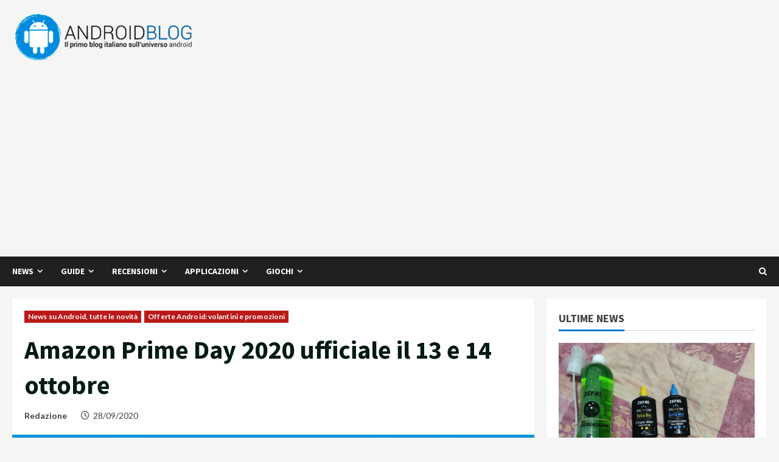

--- FILE ---
content_type: text/html; charset=UTF-8
request_url: https://www.androidblog.it/211355/amazon-prime-day-ufficiale-13-14-ottobre/
body_size: 40431
content:
<!doctype html>
<html lang="it-IT">

<head>
  <meta charset="UTF-8">
  <meta name="viewport" content="width=device-width, initial-scale=1">
  <link rel="profile" href="http://gmpg.org/xfn/11">

  
	  <meta name='robots' content='index, follow, max-image-preview:large, max-snippet:-1, max-video-preview:-1' />
	<style>img:is([sizes="auto" i], [sizes^="auto," i]) { contain-intrinsic-size: 3000px 1500px }</style>
	<link rel='preload' href='https://fonts.googleapis.com/css?family=Source+Sans+Pro:400,700|Lato:400,700&#038;subset=latin&#038;display=swap' as='style' onload="this.onload=null;this.rel='stylesheet'" type='text/css' media='all' crossorigin='anonymous'>
<!-- Google tag (gtag.js) consent mode dataLayer added by Site Kit -->
<script type="text/javascript" id="google_gtagjs-js-consent-mode-data-layer">
/* <![CDATA[ */
window.dataLayer = window.dataLayer || [];function gtag(){dataLayer.push(arguments);}
gtag('consent', 'default', {"ad_personalization":"denied","ad_storage":"denied","ad_user_data":"denied","analytics_storage":"denied","functionality_storage":"denied","security_storage":"denied","personalization_storage":"denied","region":["AT","BE","BG","CH","CY","CZ","DE","DK","EE","ES","FI","FR","GB","GR","HR","HU","IE","IS","IT","LI","LT","LU","LV","MT","NL","NO","PL","PT","RO","SE","SI","SK"],"wait_for_update":500});
window._googlesitekitConsentCategoryMap = {"statistics":["analytics_storage"],"marketing":["ad_storage","ad_user_data","ad_personalization"],"functional":["functionality_storage","security_storage"],"preferences":["personalization_storage"]};
window._googlesitekitConsents = {"ad_personalization":"denied","ad_storage":"denied","ad_user_data":"denied","analytics_storage":"denied","functionality_storage":"denied","security_storage":"denied","personalization_storage":"denied","region":["AT","BE","BG","CH","CY","CZ","DE","DK","EE","ES","FI","FR","GB","GR","HR","HU","IE","IS","IT","LI","LT","LU","LV","MT","NL","NO","PL","PT","RO","SE","SI","SK"],"wait_for_update":500};
/* ]]> */
</script>
<!-- End Google tag (gtag.js) consent mode dataLayer added by Site Kit -->

	<!-- This site is optimized with the Yoast SEO plugin v25.3.1 - https://yoast.com/wordpress/plugins/seo/ -->
	<title>Amazon Prime Day 2020 ufficiale il 13 e 14 ottobre | Android Blog Italia</title>
	<meta name="description" content="Dopo un primo rinvio in estate, ora abbiamo le date esatte delle offerte organizzate per Amazon Prime Day 2020: 13 e 14 ottobre" />
	<link rel="canonical" href="https://www.androidblog.it/211355/amazon-prime-day-ufficiale-13-14-ottobre/" />
	<meta property="og:locale" content="it_IT" />
	<meta property="og:type" content="article" />
	<meta property="og:title" content="Amazon Prime Day 2020 ufficiale il 13 e 14 ottobre | Android Blog Italia" />
	<meta property="og:description" content="Dopo un primo rinvio in estate, ora abbiamo le date esatte delle offerte organizzate per Amazon Prime Day 2020: 13 e 14 ottobre" />
	<meta property="og:url" content="https://www.androidblog.it/211355/amazon-prime-day-ufficiale-13-14-ottobre/" />
	<meta property="og:site_name" content="Android Blog Italia" />
	<meta property="article:publisher" content="http://facebook.com/androidblog" />
	<meta property="article:published_time" content="2020-09-28T10:20:20+00:00" />
	<meta property="article:modified_time" content="2020-09-28T17:57:48+00:00" />
	<meta property="og:image" content="https://www.androidblog.it/wp-content/uploads/2020/09/Amazon-Prime-Day-2020.jpg" />
	<meta property="og:image:width" content="660" />
	<meta property="og:image:height" content="349" />
	<meta property="og:image:type" content="image/jpeg" />
	<meta name="author" content="Redazione" />
	<meta name="twitter:card" content="summary_large_image" />
	<meta name="twitter:creator" content="@androidblogit" />
	<meta name="twitter:site" content="@androidblogit" />
	<meta name="twitter:label1" content="Scritto da" />
	<meta name="twitter:data1" content="Redazione" />
	<meta name="twitter:label2" content="Tempo di lettura stimato" />
	<meta name="twitter:data2" content="3 minuti" />
	<script type="application/ld+json" class="yoast-schema-graph">{"@context":"https://schema.org","@graph":[{"@type":"Article","@id":"https://www.androidblog.it/211355/amazon-prime-day-ufficiale-13-14-ottobre/#article","isPartOf":{"@id":"https://www.androidblog.it/211355/amazon-prime-day-ufficiale-13-14-ottobre/"},"author":{"name":"Redazione","@id":"https://www.androidblog.it/#/schema/person/820ea227c579032eee13e48fecb3de51"},"headline":"Amazon Prime Day 2020 ufficiale il 13 e 14 ottobre","datePublished":"2020-09-28T10:20:20+00:00","dateModified":"2020-09-28T17:57:48+00:00","mainEntityOfPage":{"@id":"https://www.androidblog.it/211355/amazon-prime-day-ufficiale-13-14-ottobre/"},"wordCount":511,"commentCount":0,"publisher":{"@id":"https://www.androidblog.it/#organization"},"image":{"@id":"https://www.androidblog.it/211355/amazon-prime-day-ufficiale-13-14-ottobre/#primaryimage"},"thumbnailUrl":"https://www.androidblog.it/wp-content/uploads/2020/09/Amazon-Prime-Day-2020.jpg","keywords":["amazon","offerte"],"articleSection":["News su Android, tutte le novità","Offerte Android: volantini e promozioni"],"inLanguage":"it-IT"},{"@type":"WebPage","@id":"https://www.androidblog.it/211355/amazon-prime-day-ufficiale-13-14-ottobre/","url":"https://www.androidblog.it/211355/amazon-prime-day-ufficiale-13-14-ottobre/","name":"Amazon Prime Day 2020 ufficiale il 13 e 14 ottobre | Android Blog Italia","isPartOf":{"@id":"https://www.androidblog.it/#website"},"primaryImageOfPage":{"@id":"https://www.androidblog.it/211355/amazon-prime-day-ufficiale-13-14-ottobre/#primaryimage"},"image":{"@id":"https://www.androidblog.it/211355/amazon-prime-day-ufficiale-13-14-ottobre/#primaryimage"},"thumbnailUrl":"https://www.androidblog.it/wp-content/uploads/2020/09/Amazon-Prime-Day-2020.jpg","datePublished":"2020-09-28T10:20:20+00:00","dateModified":"2020-09-28T17:57:48+00:00","description":"Dopo un primo rinvio in estate, ora abbiamo le date esatte delle offerte organizzate per Amazon Prime Day 2020: 13 e 14 ottobre","breadcrumb":{"@id":"https://www.androidblog.it/211355/amazon-prime-day-ufficiale-13-14-ottobre/#breadcrumb"},"inLanguage":"it-IT","potentialAction":[{"@type":"ReadAction","target":["https://www.androidblog.it/211355/amazon-prime-day-ufficiale-13-14-ottobre/"]}]},{"@type":"ImageObject","inLanguage":"it-IT","@id":"https://www.androidblog.it/211355/amazon-prime-day-ufficiale-13-14-ottobre/#primaryimage","url":"https://www.androidblog.it/wp-content/uploads/2020/09/Amazon-Prime-Day-2020.jpg","contentUrl":"https://www.androidblog.it/wp-content/uploads/2020/09/Amazon-Prime-Day-2020.jpg","width":660,"height":349,"caption":"Amazon Prime Day 2020"},{"@type":"BreadcrumbList","@id":"https://www.androidblog.it/211355/amazon-prime-day-ufficiale-13-14-ottobre/#breadcrumb","itemListElement":[{"@type":"ListItem","position":1,"name":"Home","item":"https://www.androidblog.it/"},{"@type":"ListItem","position":2,"name":"Amazon Prime Day 2020 ufficiale il 13 e 14 ottobre"}]},{"@type":"WebSite","@id":"https://www.androidblog.it/#website","url":"https://www.androidblog.it/","name":"Android Blog Italia","description":"Tutto quello che devi sapere sul mondo Android e della tecnologia","publisher":{"@id":"https://www.androidblog.it/#organization"},"potentialAction":[{"@type":"SearchAction","target":{"@type":"EntryPoint","urlTemplate":"https://www.androidblog.it/?s={search_term_string}"},"query-input":{"@type":"PropertyValueSpecification","valueRequired":true,"valueName":"search_term_string"}}],"inLanguage":"it-IT"},{"@type":"Organization","@id":"https://www.androidblog.it/#organization","name":"AndroidBlog.it","url":"https://www.androidblog.it/","logo":{"@type":"ImageObject","inLanguage":"it-IT","@id":"https://www.androidblog.it/#/schema/logo/image/","url":"http://www.androidblog.it/wp-content/uploads/2014/09/androidblog-logo-newcolor.png","contentUrl":"http://www.androidblog.it/wp-content/uploads/2014/09/androidblog-logo-newcolor.png","width":295,"height":82,"caption":"AndroidBlog.it"},"image":{"@id":"https://www.androidblog.it/#/schema/logo/image/"},"sameAs":["http://facebook.com/androidblog","https://x.com/androidblogit","https://www.youtube.com/user/androidblogit"]},{"@type":"Person","@id":"https://www.androidblog.it/#/schema/person/820ea227c579032eee13e48fecb3de51","name":"Redazione","sameAs":["http://www.androidblog.it"],"url":"https://www.androidblog.it/author/admin/"}]}</script>
	<!-- / Yoast SEO plugin. -->


<link rel='dns-prefetch' href='//www.googletagmanager.com' />
<link rel='dns-prefetch' href='//fonts.googleapis.com' />
<link rel='dns-prefetch' href='//pagead2.googlesyndication.com' />
<link rel='dns-prefetch' href='//fundingchoicesmessages.google.com' />
<link rel='preconnect' href='https://fonts.googleapis.com' />
<link rel='preconnect' href='https://fonts.gstatic.com' />
<link rel="alternate" type="application/rss+xml" title="Android Blog Italia &raquo; Feed" href="https://www.androidblog.it/feed/" />
<script type="text/javascript">
/* <![CDATA[ */
window._wpemojiSettings = {"baseUrl":"https:\/\/s.w.org\/images\/core\/emoji\/15.0.3\/72x72\/","ext":".png","svgUrl":"https:\/\/s.w.org\/images\/core\/emoji\/15.0.3\/svg\/","svgExt":".svg","source":{"concatemoji":"https:\/\/www.androidblog.it\/wp-includes\/js\/wp-emoji-release.min.js?ver=6.7.2"}};
/*! This file is auto-generated */
!function(i,n){var o,s,e;function c(e){try{var t={supportTests:e,timestamp:(new Date).valueOf()};sessionStorage.setItem(o,JSON.stringify(t))}catch(e){}}function p(e,t,n){e.clearRect(0,0,e.canvas.width,e.canvas.height),e.fillText(t,0,0);var t=new Uint32Array(e.getImageData(0,0,e.canvas.width,e.canvas.height).data),r=(e.clearRect(0,0,e.canvas.width,e.canvas.height),e.fillText(n,0,0),new Uint32Array(e.getImageData(0,0,e.canvas.width,e.canvas.height).data));return t.every(function(e,t){return e===r[t]})}function u(e,t,n){switch(t){case"flag":return n(e,"\ud83c\udff3\ufe0f\u200d\u26a7\ufe0f","\ud83c\udff3\ufe0f\u200b\u26a7\ufe0f")?!1:!n(e,"\ud83c\uddfa\ud83c\uddf3","\ud83c\uddfa\u200b\ud83c\uddf3")&&!n(e,"\ud83c\udff4\udb40\udc67\udb40\udc62\udb40\udc65\udb40\udc6e\udb40\udc67\udb40\udc7f","\ud83c\udff4\u200b\udb40\udc67\u200b\udb40\udc62\u200b\udb40\udc65\u200b\udb40\udc6e\u200b\udb40\udc67\u200b\udb40\udc7f");case"emoji":return!n(e,"\ud83d\udc26\u200d\u2b1b","\ud83d\udc26\u200b\u2b1b")}return!1}function f(e,t,n){var r="undefined"!=typeof WorkerGlobalScope&&self instanceof WorkerGlobalScope?new OffscreenCanvas(300,150):i.createElement("canvas"),a=r.getContext("2d",{willReadFrequently:!0}),o=(a.textBaseline="top",a.font="600 32px Arial",{});return e.forEach(function(e){o[e]=t(a,e,n)}),o}function t(e){var t=i.createElement("script");t.src=e,t.defer=!0,i.head.appendChild(t)}"undefined"!=typeof Promise&&(o="wpEmojiSettingsSupports",s=["flag","emoji"],n.supports={everything:!0,everythingExceptFlag:!0},e=new Promise(function(e){i.addEventListener("DOMContentLoaded",e,{once:!0})}),new Promise(function(t){var n=function(){try{var e=JSON.parse(sessionStorage.getItem(o));if("object"==typeof e&&"number"==typeof e.timestamp&&(new Date).valueOf()<e.timestamp+604800&&"object"==typeof e.supportTests)return e.supportTests}catch(e){}return null}();if(!n){if("undefined"!=typeof Worker&&"undefined"!=typeof OffscreenCanvas&&"undefined"!=typeof URL&&URL.createObjectURL&&"undefined"!=typeof Blob)try{var e="postMessage("+f.toString()+"("+[JSON.stringify(s),u.toString(),p.toString()].join(",")+"));",r=new Blob([e],{type:"text/javascript"}),a=new Worker(URL.createObjectURL(r),{name:"wpTestEmojiSupports"});return void(a.onmessage=function(e){c(n=e.data),a.terminate(),t(n)})}catch(e){}c(n=f(s,u,p))}t(n)}).then(function(e){for(var t in e)n.supports[t]=e[t],n.supports.everything=n.supports.everything&&n.supports[t],"flag"!==t&&(n.supports.everythingExceptFlag=n.supports.everythingExceptFlag&&n.supports[t]);n.supports.everythingExceptFlag=n.supports.everythingExceptFlag&&!n.supports.flag,n.DOMReady=!1,n.readyCallback=function(){n.DOMReady=!0}}).then(function(){return e}).then(function(){var e;n.supports.everything||(n.readyCallback(),(e=n.source||{}).concatemoji?t(e.concatemoji):e.wpemoji&&e.twemoji&&(t(e.twemoji),t(e.wpemoji)))}))}((window,document),window._wpemojiSettings);
/* ]]> */
</script>
<link rel='stylesheet' id='arqam-style-css' href='https://www.androidblog.it/wp-content/plugins/arqam/assets/style.css?ver=6.7.2' type='text/css' media='all' />
<style id='wp-emoji-styles-inline-css' type='text/css'>

	img.wp-smiley, img.emoji {
		display: inline !important;
		border: none !important;
		box-shadow: none !important;
		height: 1em !important;
		width: 1em !important;
		margin: 0 0.07em !important;
		vertical-align: -0.1em !important;
		background: none !important;
		padding: 0 !important;
	}
</style>
<link rel='stylesheet' id='amazon-products-css-css' href='https://www.androidblog.it/wp-content/plugins/amazon-products/public/css/amazon-products.css?ver=1768786625' type='text/css' media='all' />
<style id='amazon-products-css-inline-css' type='text/css'>
.amazon-advert { background:#ffffff; }.amazon-advert { border: 1px solid; }.amazon-advert { border-color:#c7c7c7; }.amazon-advert { border-radius:3px; }.amazon-title-wrapper a, .amazon-title-wrapper a:hover, .amazon-title-wrapper a:visited { color:#242424 !important; }.amazon-price-wrapper { color:#ed7b28; }.amazon-button { background:#edc228; }.amazon-button { color:#242424 !important; }.amazon-button { border: 1px solid; }.amazon-button { border-color:#d6b22f; }.amazon-button { border-radius:3px; }
</style>
<link rel='stylesheet' id='cookie-notice-front-css' href='https://www.androidblog.it/wp-content/plugins/dynamic-cookie-blocker/css/front.css?ver=6.7.2' type='text/css' media='all' />
<link rel='stylesheet' id='proscons-css' href='https://www.androidblog.it/wp-content/plugins/proscons//css/proscons.css?ver=6.7.2' type='text/css' media='all' />
<link rel='stylesheet' id='wp-lightbox-2.min.css-css' href='https://www.androidblog.it/wp-content/plugins/wp-lightbox-2/styles/lightbox.min.css?ver=1.3.4' type='text/css' media='all' />
<link rel='stylesheet' id='bootstrap-css' href='https://www.androidblog.it/wp-content/themes/morenews/assets/bootstrap/css/bootstrap.min.css?ver=6.7.2' type='text/css' media='all' />
<link rel='stylesheet' id='morenews-style-css' href='https://www.androidblog.it/wp-content/themes/morenews/style.css?ver=6.7.2' type='text/css' media='all' />
<style id='morenews-style-inline-css' type='text/css'>

            body.aft-dark-mode #sidr,
            body.aft-dark-mode,
            body.aft-dark-mode.custom-background,
            body.aft-dark-mode #af-preloader {
            background-color: #000000;
            }
        
                    body.aft-default-mode #sidr,
            body.aft-default-mode #af-preloader,
            body.aft-default-mode {
            background-color: #f5f5f5;
            }

        
                    .frm_style_formidable-style.with_frm_style .frm_compact .frm_dropzone.dz-clickable .dz-message,
            .frm_style_formidable-style.with_frm_style input[type=submit],
            .frm_style_formidable-style.with_frm_style .frm_submit input[type=button],
            .frm_style_formidable-style.with_frm_style .frm_submit button,
            .frm_form_submit_style,
            .frm_style_formidable-style.with_frm_style .frm-edit-page-btn,

            .woocommerce #respond input#submit.disabled,
            .woocommerce #respond input#submit:disabled,
            .woocommerce #respond input#submit:disabled[disabled],
            .woocommerce a.button.disabled,
            .woocommerce a.button:disabled,
            .woocommerce a.button:disabled[disabled],
            .woocommerce button.button.disabled,
            .woocommerce button.button:disabled,
            .woocommerce button.button:disabled[disabled],
            .woocommerce input.button.disabled,
            .woocommerce input.button:disabled,
            .woocommerce input.button:disabled[disabled],
            .woocommerce #respond input#submit,
            .woocommerce a.button,
            .woocommerce button.button,
            .woocommerce input.button,
            .woocommerce #respond input#submit.alt,
            .woocommerce a.button.alt,
            .woocommerce button.button.alt,
            .woocommerce input.button.alt,
            .woocommerce-account .addresses .title .edit,
            :root .wc-block-featured-product__link :where(.wp-element-button, .wp-block-button__link),
            :root .wc-block-featured-category__link :where(.wp-element-button, .wp-block-button__link),
            hustle-button,
            button.wc-block-mini-cart__button,
            .wc-block-checkout .wp-block-button__link,
            .wp-block-button.wc-block-components-product-button .wp-block-button__link,
            .wc-block-grid__product-add-to-cart.wp-block-button .wp-block-button__link,
            body .wc-block-components-button,
            .wc-block-grid .wp-block-button__link,
            .woocommerce-notices-wrapper .button,
            body .woocommerce-notices-wrapper .button:hover,
            body.woocommerce .single_add_to_cart_button.button:hover,
            body.woocommerce a.button.add_to_cart_button:hover,

            .widget-title-fill-and-border .wp-block-search__label,
            .widget-title-fill-and-border .wp-block-group .wp-block-heading,
            .widget-title-fill-and-no-border .wp-block-search__label,
            .widget-title-fill-and-no-border .wp-block-group .wp-block-heading,

            .widget-title-fill-and-border .wp_post_author_widget .widget-title .header-after,
            .widget-title-fill-and-border .widget-title .heading-line,
            .widget-title-fill-and-border .aft-posts-tabs-panel .nav-tabs>li>a.active,
            .widget-title-fill-and-border .aft-main-banner-wrapper .widget-title .heading-line ,
            .widget-title-fill-and-no-border .wp_post_author_widget .widget-title .header-after,
            .widget-title-fill-and-no-border .widget-title .heading-line,
            .widget-title-fill-and-no-border .aft-posts-tabs-panel .nav-tabs>li>a.active,
            .widget-title-fill-and-no-border .aft-main-banner-wrapper .widget-title .heading-line,
            a.sidr-class-sidr-button-close,
            body.widget-title-border-bottom .header-after1 .heading-line-before,
            body.widget-title-border-bottom .widget-title .heading-line-before,

            .widget-title-border-center .wp-block-search__label::after,
            .widget-title-border-center .wp-block-group .wp-block-heading::after,
            .widget-title-border-center .wp_post_author_widget .widget-title .heading-line-before,
            .widget-title-border-center .aft-posts-tabs-panel .nav-tabs>li>a.active::after,
            .widget-title-border-center .wp_post_author_widget .widget-title .header-after::after,
            .widget-title-border-center .widget-title .heading-line-after,

            .widget-title-border-bottom .wp-block-search__label::after,
            .widget-title-border-bottom .wp-block-group .wp-block-heading::after,
            .widget-title-border-bottom .heading-line::before,
            .widget-title-border-bottom .wp-post-author-wrap .header-after::before,
            .widget-title-border-bottom .aft-posts-tabs-panel .nav-tabs>li>a.active span::after,

            .aft-dark-mode .is-style-fill a.wp-block-button__link:not(.has-background),
            .aft-default-mode .is-style-fill a.wp-block-button__link:not(.has-background),

            a.comment-reply-link,
            body.aft-default-mode .reply a,
            body.aft-dark-mode .reply a,
            .aft-popular-taxonomies-lists span::before ,
            #loader-wrapper div,
            span.heading-line::before,
            .wp-post-author-wrap .header-after::before,
            body.aft-dark-mode input[type="button"],
            body.aft-dark-mode input[type="reset"],
            body.aft-dark-mode input[type="submit"],
            body.aft-dark-mode .inner-suscribe input[type=submit],
            body.aft-default-mode input[type="button"],
            body.aft-default-mode input[type="reset"],
            body.aft-default-mode input[type="submit"],
            body.aft-default-mode .inner-suscribe input[type=submit],
            .woocommerce-product-search button[type="submit"],
            input.search-submit,
            .wp-block-search__button,
            .af-youtube-slider .af-video-wrap .af-bg-play i,
            .af-youtube-video-list .entry-header-yt-video-wrapper .af-yt-video-play i,
            .af-post-format i,
            body .btn-style1 a:visited,
            body .btn-style1 a,
            body .morenews-pagination .nav-links .page-numbers.current,
            body #scroll-up,
            button,
            body article.sticky .read-single:before,
            .aft-readmore-wrapper a.aft-readmore:hover,
            body.aft-dark-mode .aft-readmore-wrapper a.aft-readmore:hover,
            footer.site-footer .aft-readmore-wrapper a.aft-readmore:hover,
            .aft-readmore-wrapper a.aft-readmore:hover,
            body .trending-posts-vertical .trending-no{
            background-color: #008cdc;
            }

            div.wpforms-container-full button[type=submit]:hover,
            div.wpforms-container-full button[type=submit]:not(:hover):not(:active){
            background-color: #008cdc !important;
            }

            .grid-design-texts-over-image .aft-readmore-wrapper a.aft-readmore:hover,
            .aft-readmore-wrapper a.aft-readmore:hover,
            body.aft-dark-mode .aft-readmore-wrapper a.aft-readmore:hover,
            body.aft-default-mode .aft-readmore-wrapper a.aft-readmore:hover,

            body.single .entry-header .aft-post-excerpt-and-meta .post-excerpt,
            body.aft-dark-mode.single span.tags-links a:hover,
            .morenews-pagination .nav-links .page-numbers.current,
            .aft-readmore-wrapper a.aft-readmore:hover,
            p.awpa-more-posts a:hover{
            border-color: #008cdc;
            }
            .wp-post-author-meta .wp-post-author-meta-more-posts a.awpa-more-posts:hover{
            border-color: #008cdc;
            }
            body:not(.rtl) .aft-popular-taxonomies-lists span::after {
            border-left-color: #008cdc;
            }
            body.rtl .aft-popular-taxonomies-lists span::after {
            border-right-color: #008cdc;
            }
            .widget-title-fill-and-no-border .wp-block-search__label::after,
            .widget-title-fill-and-no-border .wp-block-group .wp-block-heading::after,
            .widget-title-fill-and-no-border .aft-posts-tabs-panel .nav-tabs>li a.active::after,
            .widget-title-fill-and-no-border .morenews-widget .widget-title::before,
            .widget-title-fill-and-no-border .morenews-customizer .widget-title::before{
            border-top-color: #008cdc;

            }
            .woocommerce div.product .woocommerce-tabs ul.tabs li.active,
            #scroll-up::after,
            .aft-dark-mode #loader,
            .aft-default-mode #loader {
            border-bottom-color: #008cdc;
            }
            footer.site-footer .wp-calendar-nav a:hover,
            footer.site-footer .wp-block-latest-comments__comment-meta a:hover,
            .aft-dark-mode .tagcloud a:hover,
            .aft-dark-mode .widget ul.menu >li a:hover,
            .aft-dark-mode .widget > ul > li a:hover,
            .banner-exclusive-posts-wrapper a:hover,
            .list-style .read-title h3 a:hover,
            .grid-design-default .read-title h3 a:hover,
            body.aft-dark-mode .banner-exclusive-posts-wrapper a:hover,
            body.aft-dark-mode .banner-exclusive-posts-wrapper a:visited:hover,
            body.aft-default-mode .banner-exclusive-posts-wrapper a:hover,
            body.aft-default-mode .banner-exclusive-posts-wrapper a:visited:hover,
            body.wp-post-author-meta .awpa-display-name a:hover,
            .widget_text a ,
            .post-description a:not(.aft-readmore), .post-description a:not(.aft-readmore):visited,

            .wp_post_author_widget .wp-post-author-meta .awpa-display-name a:hover,
            .wp-post-author-meta .wp-post-author-meta-more-posts a.awpa-more-posts:hover,
            body.aft-default-mode .af-breadcrumbs a:hover,
            body.aft-dark-mode .af-breadcrumbs a:hover,
            body .wp-block-latest-comments li.wp-block-latest-comments__comment a:hover,

            body .site-footer .color-pad .read-title h3 a:hover,

            body.aft-dark-mode #secondary .morenews-widget ul[class*="wp-block-"] a:hover,
            body.aft-dark-mode #secondary .morenews-widget ol[class*="wp-block-"] a:hover,
            body.aft-dark-mode a.post-edit-link:hover,
            body.aft-default-mode #secondary .morenews-widget ul[class*="wp-block-"] a:hover,
            body.aft-default-mode #secondary .morenews-widget ol[class*="wp-block-"] a:hover,
            body.aft-default-mode a.post-edit-link:hover,
            body.aft-default-mode #secondary .widget > ul > li a:hover,

            body.aft-default-mode footer.comment-meta a:hover,
            body.aft-dark-mode footer.comment-meta a:hover,
            body.aft-default-mode .comment-form a:hover,
            body.aft-dark-mode .comment-form a:hover,
            body.aft-dark-mode .entry-content > .wp-block-tag-cloud a:not(.has-text-color):hover,
            body.aft-default-mode .entry-content > .wp-block-tag-cloud a:not(.has-text-color):hover,
            body.aft-dark-mode .entry-content .wp-block-archives-list.wp-block-archives a:not(.has-text-color):hover,
            body.aft-default-mode .entry-content .wp-block-archives-list.wp-block-archives a:not(.has-text-color):hover,
            body.aft-dark-mode .entry-content .wp-block-latest-posts a:not(.has-text-color):hover,
            body.aft-dark-mode .entry-content .wp-block-categories-list.wp-block-categories a:not(.has-text-color):hover,
            body.aft-default-mode .entry-content .wp-block-latest-posts a:not(.has-text-color):hover,
            body.aft-default-mode .entry-content .wp-block-categories-list.wp-block-categories a:not(.has-text-color):hover,

            .aft-default-mode .wp-block-archives-list.wp-block-archives a:not(.has-text-color):hover,
            .aft-default-mode .wp-block-latest-posts a:not(.has-text-color):hover,
            .aft-default-mode .wp-block-categories-list.wp-block-categories a:not(.has-text-color):hover,
            .aft-default-mode .wp-block-latest-comments li.wp-block-latest-comments__comment a:hover,
            .aft-dark-mode .wp-block-archives-list.wp-block-archives a:not(.has-text-color):hover,
            .aft-dark-mode .wp-block-latest-posts a:not(.has-text-color):hover,
            .aft-dark-mode .wp-block-categories-list.wp-block-categories a:not(.has-text-color):hover,
            .aft-dark-mode .wp-block-latest-comments li.wp-block-latest-comments__comment a:hover,

            body.aft-dark-mode .morenews-pagination .nav-links a.page-numbers:hover,
            body.aft-default-mode .morenews-pagination .nav-links a.page-numbers:hover,
            body.aft-default-mode .aft-popular-taxonomies-lists ul li a:hover ,
            body.aft-dark-mode .aft-popular-taxonomies-lists ul li a:hover,
            body.aft-dark-mode .wp-calendar-nav a,
            body .entry-content > .wp-block-heading a:not(.has-link-color),
            body .entry-content > ul a,
            body .entry-content > ol a,
            body .entry-content > p a ,
            body.aft-default-mode p.logged-in-as a,
            body.aft-dark-mode p.logged-in-as a,
            body.aft-dark-mode .woocommerce-loop-product__title:hover,
            body.aft-default-mode .woocommerce-loop-product__title:hover,
            a:hover,
            p a,
            .stars a:active,
            .stars a:focus,
            .morenews-widget.widget_text a,
            body.aft-default-mode .wp-block-latest-comments li.wp-block-latest-comments__comment a:hover,
            body.aft-dark-mode .wp-block-latest-comments li.wp-block-latest-comments__comment a:hover,
            .entry-content .wp-block-latest-comments a:not(.has-text-color):hover,
            .wc-block-grid__product .wc-block-grid__product-link:focus,

            body.aft-default-mode .entry-content h1:not(.has-link-color):not(.wp-block-post-title) a,
            body.aft-default-mode .entry-content h2:not(.has-link-color):not(.wp-block-post-title) a,
            body.aft-default-mode .entry-content h3:not(.has-link-color):not(.wp-block-post-title) a,
            body.aft-default-mode .entry-content h4:not(.has-link-color):not(.wp-block-post-title) a,
            body.aft-default-mode .entry-content h5:not(.has-link-color):not(.wp-block-post-title) a,
            body.aft-default-mode .entry-content h6:not(.has-link-color):not(.wp-block-post-title) a,
            body.aft-dark-mode .entry-content h1:not(.has-link-color):not(.wp-block-post-title) a,
            body.aft-dark-mode .entry-content h2:not(.has-link-color):not(.wp-block-post-title) a,
            body.aft-dark-mode .entry-content h3:not(.has-link-color):not(.wp-block-post-title) a,
            body.aft-dark-mode .entry-content h4:not(.has-link-color):not(.wp-block-post-title) a,
            body.aft-dark-mode .entry-content h5:not(.has-link-color):not(.wp-block-post-title) a,
            body.aft-dark-mode .entry-content h6:not(.has-link-color):not(.wp-block-post-title) a,

            body.aft-default-mode .comment-content a,
            body.aft-dark-mode .comment-content a,
            body.aft-default-mode .post-excerpt a,
            body.aft-dark-mode .post-excerpt a,
            body.aft-default-mode .wp-block-tag-cloud a:hover,
            body.aft-default-mode .tagcloud a:hover,
            body.aft-default-mode.single span.tags-links a:hover,
            body.aft-default-mode p.awpa-more-posts a:hover,
            body.aft-default-mode p.awpa-website a:hover ,
            body.aft-default-mode .wp-post-author-meta h4 a:hover,
            body.aft-default-mode .widget ul.menu >li a:hover,
            body.aft-default-mode .widget > ul > li a:hover,
            body.aft-default-mode .nav-links a:hover,
            body.aft-default-mode ul.trail-items li a:hover,
            body.aft-dark-mode .wp-block-tag-cloud a:hover,
            body.aft-dark-mode .tagcloud a:hover,
            body.aft-dark-mode.single span.tags-links a:hover,
            body.aft-dark-mode p.awpa-more-posts a:hover,
            body.aft-dark-mode p.awpa-website a:hover ,
            body.aft-dark-mode .widget ul.menu >li a:hover,
            body.aft-dark-mode .nav-links a:hover,
            body.aft-dark-mode ul.trail-items li a:hover{
            color:#008cdc;
            }

            @media only screen and (min-width: 992px){
            body.aft-default-mode .morenews-header .main-navigation .menu-desktop > ul > li:hover > a:before,
            body.aft-default-mode .morenews-header .main-navigation .menu-desktop > ul > li.current-menu-item > a:before {
            background-color: #008cdc;
            }
            }
        
                    .woocommerce-product-search button[type="submit"], input.search-submit{
            background-color: #008cdc;
            }
            .aft-dark-mode .entry-content a:hover, .aft-dark-mode .entry-content a:focus, .aft-dark-mode .entry-content a:active,
            .wp-calendar-nav a,
            #wp-calendar tbody td a,
            body.aft-dark-mode #wp-calendar tbody td#today,
            body.aft-default-mode #wp-calendar tbody td#today,
            body.aft-default-mode .entry-content > .wp-block-heading a:not(.has-link-color),
            body.aft-dark-mode .entry-content > .wp-block-heading a:not(.has-link-color),
            body .entry-content > ul a, body .entry-content > ul a:visited,
            body .entry-content > ol a, body .entry-content > ol a:visited,
            body .entry-content > p a, body .entry-content > p a:visited
            {
            color: #008cdc;
            }
            .woocommerce-product-search button[type="submit"], input.search-submit,
            body.single span.tags-links a:hover,
            body .entry-content > .wp-block-heading a:not(.has-link-color),
            body .entry-content > ul a, body .entry-content > ul a:visited,
            body .entry-content > ol a, body .entry-content > ol a:visited,
            body .entry-content > p a, body .entry-content > p a:visited{
            border-color: #008cdc;
            }

            @media only screen and (min-width: 993px){
            .main-navigation .menu-desktop > li.current-menu-item::after,
            .main-navigation .menu-desktop > ul > li.current-menu-item::after,
            .main-navigation .menu-desktop > li::after, .main-navigation .menu-desktop > ul > li::after{
            background-color: #008cdc;
            }
            }
        

                    .site-branding .site-title {
            font-family: Source Sans Pro;
            }
        
                    body,
            button,
            input,
            select,
            optgroup,
            .cat-links li a,
            .min-read,
            .af-social-contacts .social-widget-menu .screen-reader-text,
            textarea {
            font-family: Lato;
            }
        
                    .wp-block-tag-cloud a, .tagcloud a,
            body span.hustle-title,
            .wp-block-blockspare-blockspare-tabs .bs-tabs-title-list li a.bs-tab-title,
            .navigation.post-navigation .nav-links a,
            div.custom-menu-link > a,
            .exclusive-posts .exclusive-now span,
            .aft-popular-taxonomies-lists span,
            .exclusive-posts a,
            .aft-posts-tabs-panel .nav-tabs>li>a,
            .widget-title-border-bottom .aft-posts-tabs-panel .nav-tabs>li>a,
            .nav-tabs>li,
            .widget ul ul li,
            .widget ul.menu >li ,
            .widget > ul > li,
            .wp-block-search__label,
            .wp-block-latest-posts.wp-block-latest-posts__list li,
            .wp-block-latest-comments li.wp-block-latest-comments__comment,
            .wp-block-group ul li a,
            .main-navigation ul li a,
            h1, h2, h3, h4, h5, h6 {
            font-family: Source Sans Pro;
            }
        
        <!-- .elementor-page .elementor-section.elementor-section-full_width > .elementor-container,
        .elementor-page .elementor-section.elementor-section-boxed > .elementor-container,
        .elementor-default .elementor-section.elementor-section-full_width > .elementor-container,
        .elementor-default .elementor-section.elementor-section-boxed > .elementor-container{
        max-width: 1300px;
        } -->

        .container-wrapper .elementor {
        max-width: 100%;
        }
        .full-width-content .elementor-section-stretched,
        .align-content-left .elementor-section-stretched,
        .align-content-right .elementor-section-stretched {
        max-width: 100%;
        left: 0 !important;
        }

</style>
<link rel='stylesheet' id='general-news-css' href='https://www.androidblog.it/wp-content/themes/general-news/style.css?ver=1.0.4' type='text/css' media='all' />
<link rel='stylesheet' id='morenews-google-fonts-css' href='https://fonts.googleapis.com/css?family=Source+Sans+Pro:400,700|Lato:400,700&#038;subset=latin&#038;display=swap' type='text/css' media='all' />
<link rel='stylesheet' id='aft-icons-css' href='https://www.androidblog.it/wp-content/themes/morenews/assets/icons/style.css?ver=6.7.2' type='text/css' media='all' />
<link rel='stylesheet' id='slick-css' href='https://www.androidblog.it/wp-content/themes/morenews/assets/slick/css/slick.min.css?ver=6.7.2' type='text/css' media='all' />
<link rel='stylesheet' id='sidr-css' href='https://www.androidblog.it/wp-content/themes/morenews/assets/sidr/css/jquery.sidr.dark.css?ver=6.7.2' type='text/css' media='all' />
<link rel='stylesheet' id='magnific-popup-css' href='https://www.androidblog.it/wp-content/themes/morenews/assets/magnific-popup/magnific-popup.css?ver=6.7.2' type='text/css' media='all' />
<script>console.log('### Inlined CSS zapp.css (wpmoneyclick)');</script>
                  <style>

/* Metabox header  */
body.wp-admin #poststuff h3 {  background-color: #DDD !important; }

body.wp-admin .acf-fc-layout-handle  
{ 
    background-color: #EE4C26 !important;
    font-weight: bold;
    color: #eee !important;
}


/* Marker Class */
.zapp {}

/* Clear Fix */
.zapp-clear { clear: both; margin: 0; padding: 0; border: 0; height: 0px; }


/* ACF UI / Fields */

.zapp-acf-message TD		{ padding: 5px 20px 0px 20px !important; }

.zapp-acf-button 			{ margin-right: 10px !important; }

.zapp-acf-hidden INPUT,	
.zapp-acf-hidden SELECT     { display: none; }

.zapp-acf-large INPUT, 
.zapp-acf-large TEXTAREA,
.zapp-acf-large SELECT      { width: 75% !important; }

.zapp-acf-medium INPUT, 
.zapp-acf-medium TEXTAREA,
.zapp-acf-medium SELECT 	{ width: 50% !important; }


.zapp-acf-small  INPUT,
.zapp-acf-small  TEXTAREA,
.zapp-acf-small  SELECT 	{ width: 30% !important; }


.zapp-acf-tiny   INPUT,
.zapp-acf-tiny   TEXTAREA,
.zapp-acf-tiny   SELECT		{ width: 70px !important; }

.zapp-acf-code INPUT,
.zapp-acf-code TEXTAREA { font-family: courier new, monospaced !important; }


img.zapp-background-center
{
    width:  auto;
    height: auto;
    max-width: none;

    position: absolute;
    top:  50%;
    left: 50%;
	
            transform: translate(-50%,-50%);
        -ms-transform: translate(-50%,-50%);
       -moz-transform: translate(-50%,-50%);
    -webkit-transform: translate(-50%,-50%);
}


.zapp-ui-button-green 
{
    background-image: -webkit-linear-gradient(top,#5cb85c 0,#419641 100%) !important;
    background-image: -o-linear-gradient(top,#5cb85c 0,#419641 100%) !important;
    background-image: -webkit-gradient(linear,left top,left bottom,from(#5cb85c),to(#419641)) !important;
    background-image: linear-gradient(to bottom,#5cb85c 0,#419641 100%) !important;
    filter: progid:DXImageTransform.Microsoft.gradient(startColorstr='#ff5cb85c', endColorstr='#ff419641', GradientType=0) !important;
    filter: progid:DXImageTransform.Microsoft.gradient(enabled=false) !important;
    background-repeat: repeat-x !important;
    border-color: #3e8f3e !important;	
    box-shadow: 0 1px 0 #327332 !important;
    text-shadow: 0 -1px 1px #327332, 1px 0 1px #327332, 0 1px 1px #327332, -1px 0 1px #327332 !important;

    color: white !important;
}

.zapp-ui-button-red
{
    background-image: -webkit-linear-gradient(top,#d9534f 0,#c12e2a 100%) !important;
    background-image: -o-linear-gradient(top,#d9534f 0,#c12e2a 100%) !important;
    background-image: -webkit-gradient(linear,left top,left bottom,from(#d9534f),to(#c12e2a)) !important;
    background-image: linear-gradient(to bottom,#d9534f 0,#c12e2a 100%) !important;
    filter: progid:DXImageTransform.Microsoft.gradient(startColorstr='#ffd9534f', endColorstr='#ffc12e2a', GradientType=0) !important;
    filter: progid:DXImageTransform.Microsoft.gradient(enabled=false) !important;
    background-repeat: repeat-x !important;
    border-color: #c12e2a !important;
    box-shadow: 0 1px 0 #c12e2a !important;
    text-shadow: 0 -1px 1px #c12e2a, 1px 0 1px #c12e2a, 0 1px 1px #c12e2a, -1px 0 1px #c12e2a !important;
    
    color: white !important;
}


.zapp_wp_menu_icon
{
	font-size: 16px !important;
	color: #FFAF4C !important;
}
</style><script>console.log('### Inlined CSS wpmoneyclick.css');</script>
                  <style>
/* Display - Common style */
.wpmc-shadow,
.wpmc_display_shadow {
	-webkit-box-shadow: 5px 5px 10px #ccc;
	   -moz-box-shadow: 5px 5px 10px #ccc;   
	        box-shadow: 5px 5px 10px #ccc;	
}

.wpmc_display 
{
	max-width:  95%; 
	max-height: 95%; 
    
	position: fixed;
	z-index: 99999;
	
	box-sizing: border-box;	
		
	background-color: white;	
	padding: 10px;
	
	display: none;	
}

#wpmc_popup_container {
    position: fixed;
    z-index: 999999999;
    top: 0px;
    left: 0px;
    width: 1px;
    height: 1px;
    overflow: visible;
}

.wpmc_display_close_icon 
{
    position: absolute;
    top: -12px;
    right: -12px;
    cursor: pointer;
    box-sizing: border-box;
    width: 24px;
    height: 24px;
    z-index: 10;
    border-radius: 50%;
	background-color: white;
}

.wpmc_display_close_icon img 
{
    position: absolute;
    top: 0px;
    left: 0px;    
}



/* Display: FIXED HEADER */
.wpmc_display_fixed_header 
{
	max-width: 100%; 
	width    : 100%;
	 
    left: 0px;
	top:  0px; 
	
	transition: top 1s;   
}



/* Display: FIXED FOOTER */
.wpmc_display_fixed_footer
{ 
	max-width: 100%; 
	width    : 100%;
	 
    left:   0px;
	bottom: 0px;

	transition: bottom 1s;   
}

.wpmc_display_fixed_header .wpmc_display_close_icon,
.wpmc_display_fixed_footer .wpmc_display_close_icon 
{   
    top:   1px !important;
    right: 1px !important;
}



/* Display: POPUP (top left, top right, bottom left, bottom right, center) */
.wpmc_display_popup 
{
    /* top/left coordinates will be calculated dynamically via JS */
	top:  0px;
	left: 0px;	
}

.wpmc_display_popup_top_left  
{ 
	top: 16px;
	left: 5px;
	
	transition: left 1s;   
}

.wpmc_display_popup_top_right  
{ 
	top: 16px;
	right: 5px;
	    
	transition: right 1s;   
}

.wpmc_display_popup_bottom_left  
{ 
	left: 5px;    
	bottom: 10px;
	
	transition: left 1s;   
}

.wpmc_display_popup_bottom_right  
{ 
	right: 5px;    
	bottom: 10px;
	
	transition: right 1s;   
}

.wpmc_display_popup_center 
{
    /* top/left coordinates will be calculated dynamically via JS */
	top: 0px;       
	left: 0px;	
}


.wpmc_card_shadow
{
	box-shadow: 0 2px 2px 0 rgba(0,0,0,.14),0 3px 1px -2px rgba(0,0,0,.2),0 1px 5px 0 rgba(0,0,0,.12);
}



/* Ribbons */
.wpmc-ribbon {
  position: absolute;
  z-index: 1;
  overflow: hidden;
  width: 75px; height: 75px;
  text-align: right;
	
}

.wpmc-ribbon-none 
{
	display: none;	
}

.wpmc-ribbon-left  {  left: -5px; top: -5px; }
.wpmc-ribbon-right { right: -5px; top: -5px; }


 
 
.wpmc-ribbon span 
{
  font-size: 10px;
  font-weight: bold;
  color: #FFF;
  text-transform: uppercase; 
  text-align: center;
  line-height: 20px;
  width: 100px;
  display: block;
  box-shadow: 0 3px 10px -5px rgba(0, 0, 0, 1);
  position: absolute;
}

.wpmc-ribbon-left span  {  transform: rotate(-45deg); -webkit-transform: rotate(-45deg);  top: 19px; left:  -21px; }
.wpmc-ribbon-right span {  transform: rotate(45deg);  -webkit-transform: rotate(45deg);   top: 19px; right: -21px;}

.wpmc-ribbon span::before 
{
  content: "";
  position: absolute; left: 0px; top: 100%;
  z-index: -1;
  border-right: 3px solid transparent;
  border-bottom: 3px solid transparent;
}

.wpmc-ribbon span::after {
  content: "";
  position: absolute; right: 0px; top: 100%;
  z-index: -1;
  border-left: 3px solid transparent; 
  border-bottom: 3px solid transparent;  
}


/* ribbon colors */
.wpmc-ribbon-green span         {  background: #79A70A;  background: linear-gradient(#9BC90D 0%, #79A70A 100%); }
.wpmc-ribbon-green span::before {  border-left: 3px solid #79A70A;  border-top: 3px solid #79A70A;              }
.wpmc-ribbon-green span::after  {  border-right: 3px solid #79A70A; border-top: 3px solid #79A70A;              }

.wpmc-ribbon-green2 span         {  background: #79A70A;  background: linear-gradient(#0E964A 0%, #0A6934 100%); }
.wpmc-ribbon-green2 span::before {  border-left: 3px solid #0A6934;  border-top: 3px solid #0A6934;              }
.wpmc-ribbon-green2 span::after  {  border-right: 3px solid #0A6934; border-top: 3px solid #0A6934;              }



.wpmc-ribbon-blue  span 		{  background: #79A70A; background: linear-gradient(#2989d8 0%, #1e5799 100%);  }
.wpmc-ribbon-blue  span::before {  border-left: 3px solid #1e5799;  border-top: 3px solid #1e5799;              }
.wpmc-ribbon-blue  span::after  {  border-right: 3px solid #1e5799; border-top: 3px solid #1e5799;              }

.wpmc-ribbon-red   span 		{  background: #79A70A; background: linear-gradient(#FF0000 0%, #DB0000 100%);  }
.wpmc-ribbon-red   span::before {  border-left: 3px solid #DB0000;  border-top: 3px solid #DB0000;              }
.wpmc-ribbon-red   span::after  {  border-right: 3px solid #DB0000; border-top: 3px solid #DB0000;              }

.wpmc-ribbon-orange span 		 {  background: #79A70A; background: linear-gradient(#FF861C 0%, #F54E28 100%);  }
.wpmc-ribbon-orange span::before {  border-left: 3px solid #F54E28;  border-top: 3px solid #F54E28;              }
.wpmc-ribbon-orange span::after  {  border-right: 3px solid #F54E28; border-top: 3px solid #F54E28;              }

.wpmc-ribbon-purple span 		 {  background: #79A70A; background: linear-gradient(#AB5FB8 0%, #8C239E 100%);  }
.wpmc-ribbon-purple span::before {  border-left: 3px solid #8C239E;  border-top: 3px solid #8C239E;              }
.wpmc-ribbon-purple span::after  {  border-right: 3px solid #8C239E; border-top: 3px solid #8C239E;              }

.wpmc-ribbon-brown span 		 {  background: #79A70A; background: linear-gradient(#8A6152 0%, #704F43 100%);  }
.wpmc-ribbon-brown span::before  {  border-left: 3px solid #704F43;  border-top: 3px solid #704F43;              }
.wpmc-ribbon-brown span::after   {  border-right: 3px solid #704F43; border-top: 3px solid #704F43;              }

.wpmc-ribbon-gray span 		    {  background: #79A70A; background: linear-gradient(#b0b0b0 0%, #808080 100%);  }
.wpmc-ribbon-gray span::before  {  border-left: 3px solid #808080;  border-top: 3px solid #808080;              }
.wpmc-ribbon-gray span::after   {  border-right: 3px solid #808080; border-top: 3px solid #808080;              }

IMG.wpmoneyclick_amazon_prime { margin: 0px; }

.wpmc_rating
{
	display: inline-block !important;
	text-align: center;
	line-height: 1;	
	padding: 0;
	margin: 2px 0px;
}

.wpmc_rating_star
{
    display: inline-block !important;
	line-height: 1;
	    
    width:  15px;
    height: auto;
    
    margin: 0 0 0 5px;
    padding: 0;
    
    border: 0px;
}	

.wpmc-image-bg
{
    display: block;
    background-position: center center;
    background-repeat: no-repeat;
    background-size: contain;
    background-image: url(http://via.placeholder.com/90x90);
}

</style><script>console.log('### Inlined CSS wpmc-perf-pack.css');</script>
                  <style>
.wpmc_ppack_toppage_container
{
    width: 800px;
    max-width: 100%;

    margin: 0 auto;
}

.wpmc_ppack_page_title {
    text-align: center;
    color: #EE4C26;
    font-size: 26px;
    font-weight: bold;
    margin-bottom: 15px;
}

.wpmc_ppack_page_tagline
{
    font-size: 14px; 
    font-style: italic;
    text-align: center;
    margin-bottom: 30px;
}

div.wpmc_ppack_wrapper {
    display: inline-block !important;
    margin: 0px !important;
    padding: 0px !important;
    float: none !important;
}

table.wpmc_ppack_table {
    border: 1px solid #ccc;
    background-color: white;
    padding: 10px;
}


table.wpmc_ppack_table tr {
    border-bottom: 1px solid #ccc;
}

table.wpmc_ppack_table tr:hover {
    background-color: rgb(180, 213, 238);
}

table.wpmc_ppack_table td {
    padding: 5px 3px;
}


.wpmc_ppack_button
{
    padding: 5px 20px;
    border: 0px !important;
}

#wpmc_ppack_sortby {
    width: 150px;
}


.wpmc_ppack_oppty_page_params
{
    font-size: 14px;
    margin-bottom: 20px;
}</style><script type="text/javascript" src="https://www.androidblog.it/wp-includes/js/jquery/jquery.min.js?ver=3.7.1" id="jquery-core-js"></script>
<script type="text/javascript" src="https://www.androidblog.it/wp-includes/js/jquery/jquery-migrate.min.js?ver=3.4.1" id="jquery-migrate-js"></script>
<script type="text/javascript" id="jquery-js-after">
/* <![CDATA[ */
console.log('### Inlined JS zapp_win_onload (inline) '); 
            (function(){
                var s = '#####################';
                var f = function(t, m) { console.log(s); console.log('### ' + t + ': ' + m + 'ms'); console.log(s); };
                var t = (new Date()).getTime();
                
                jQuery(document).ready(   function() { f('onReady', (new Date()).getTime() - t); });
                jQuery(window).on('load', function() { f('onLoad',  (new Date()).getTime() - t); });
            })();
console.log('### Inlined JS zapp.min.js (wpmoneyclick)'); ;window.$=window.jQuery;(function(e){if(window.ZApp)return;ZApp={};ZApp.language=navigator.languages&&navigator.languages[0]||navigator.language||navigator.userLanguage||"it";ZApp.logEnabled=!0;ZApp.log=function(e,t,o,n,r){if(console&&console.log&&ZApp.logEnabled)console.log(e,t||"",o||"",n||"",r||"")};ZApp.logError=function(e,t,o,n,r){if(console&&console.error&&ZApp.logEnabled)console.error(e,t||"",o||"",n||"",r||"")};ZApp.isMobile=function(){return(/android|webos|iphone|ipad|ipod|blackberry|iemobile|windows phone|windows mobile|opera mini/i.test(navigator.userAgent.toLowerCase()))};ZApp.isDesktop=function(){return!ZApp.isMobile()};ZApp.isPhone=function(){return ZApp.isMobile()&&(!ZApp.isTablet())};ZApp.isIPod=function(){return(/ipod/i.test(navigator.userAgent.toLowerCase()))};ZApp.isIPhone=function(){return(/iphone/i.test(navigator.userAgent.toLowerCase()))};ZApp.isIPad=function(){return(/ipad/i.test(navigator.userAgent.toLowerCase()))};ZApp.isIOS=function(){return ZApp.isIPod()||ZApp.isIPhone()||ZApp.isIPad()};ZApp.isWindows=function(){return(/windows/i.test(navigator.userAgent.toLowerCase()))&&!ZApp.isMobile()};ZApp.isAndroid=function(){return(/android/i.test(navigator.userAgent.toLowerCase()))};ZApp.tabletMinResolution=768;ZApp.isTablet=function(){return ZApp.isMobile()&&Math.max(window.screen.width,window.screen.height)>=ZApp.tabletMinResolution};ZApp.getViewPortWidth=function(){return Math.max(document.documentElement.clientWidth,window.innerWidth||0)};ZApp.getViewPortHeight=function(){return Math.max(document.documentElement.clientHeight,window.innerHeight||0)};ZApp.wildcardMatch=function(e,t){var o=((e+"").replace(/[.?+^$[\]\\(){}|-]/g,"\\$&")).replace(/\*/g,"(.*)");return(new RegExp("^"+o+"$","i")).test(t)};ZApp.getDomainFromURL=function(e){var t=document.createElement("a");t.href=e;return t.hostname};ZApp.formatDate=function(e,separator="-"){if(!(e instanceof Date))throw"ZApp.formatDate(): passed parameter is a '"+typeof(e)+"', while Date expected";var r=e.getFullYear(),o=e.getMonth()+1,n=e.getDate();return r+separator+(o<10?"0":"")+o+separator+(n<10?"0":"")+n};ZApp.cookies={};ZApp.cookies.get=function(e){var n=e+"=",r=document.cookie.split(";");for(var o=0;o<r.length;o++){var t=r[o];while(t.charAt(0)==" ")t=t.substring(1,t.length);if(t.indexOf(n)==0)return t.substring(n.length,t.length)};return null};ZApp.cookies.set=function(e,t,o,n){if(!n)n="/";var i="";if(o>0){var r=new Date();r.setTime(r.getTime()+(o*24*60*60*1000));i="; expires="+r.toGMTString()};document.cookie=e+"="+t+i+"; path="+n};ZApp.cookies.remove=function(e){ZApp.cookies.set(e,"",-1)};ZApp.ajaxRequest=function(e,t,o,n,r){ZApp.log("ZApp.ajaxRequest(): sending ajax request ("+t+")",o);jQuery.ajax(e+"&__nc="+Math.floor(Math.random()*10000)+"_"+new Date().getTime(),{type:"POST",cache:!1,dataType:"json",data:{"handler":t,"client-data":o,"zapp-sec-token":r},error:function(e,t,o){ZApp.log("ZApp.ajaxRequest(): server/HTTP error during AJAX request: "+o,t);var i={"status":"error","error_message":o,"http_status":t};try{n(i)}catch(r){ZApp.log("ZApp.ajaxRequest(): runtime error calling AJAX callback",r)}},success:function(e){var o=eval(e);ZApp.log("ZApp.ajaxRequest(): server response for the AJAX request",o);try{n(o)}catch(t){ZApp.log("ZApp.ajaxRequest(): runtime error calling AJAX callback",t)}}})};ZApp.isScrolledIntoView=function(t){var o=e(t),n=e(window),r=n.scrollTop(),a=r+n.height(),i=o.offset().top,p=i+o.height();return((p<=a)&&(i>=r))};ZApp.showValue=function(e,t){window.prompt(e,t)};if(typeof window.atob!="function"){window.atob=function(e){var i={},t,n=0,a,o,r=0,p,s="",l=String.fromCharCode,c=e.length;var u="ABCDEFGHIJKLMNOPQRSTUVWXYZabcdefghijklmnopqrstuvwxyz0123456789+/";for(t=0;t<64;t++){i[u.charAt(t)]=t};for(o=0;o<c;o++){a=i[e.charAt(o)];n=(n<<6)+a;r+=6;while(r>=8){((p=(n>>>(r-=8))&0xff)||(o<(c-2)))&&(s+=l(p))}};return s}};ZApp.utf8_decode=function(e){var n="",t=0,o=c1=c2=0;while(t<e.length){o=e.charCodeAt(t);if(o<128){n+=String.fromCharCode(o);t++}
else if((o>191)&&(o<224)){c2=e.charCodeAt(t+1);n+=String.fromCharCode(((o&31)<<6)|(c2&63));t+=2}
else{c2=e.charCodeAt(t+1);c3=e.charCodeAt(t+2);n+=String.fromCharCode(((o&15)<<12)|((c2&63)<<6)|(c3&63));t+=3}};return n};ZApp.truncateText=function(e,t){if(e==null)return"";e=""+e;return e.length<t?e:e.substr(0,t-1)+"..."};ZApp.copyTextToClipboard=function(t){var o=document.createElement("textarea");o.style.position="fixed";o.style.width="2em";o.style.height="2em";o.style.top=0;o.style.left=0;o.style.padding=0;o.style.border="none";o.style.outline="none";o.style.boxShadow="none";o.style.background="transparent";o.value=t;document.body.appendChild(o);o.select();try{var r=document.execCommand("copy");document.body.removeChild(o);if(r){if(!e("#zapp_copy_to_clip").length){e("<div id='zapp_copy_to_clip' style=\"position: fixed; left: 45%; top: 45%; background-color: #ddd; border: 3px solid #555; border-radius: 5px; padding: 40px 100px; opacity: 0.9; \"><big><b>COPIED</b></big></div>").appendTo(document.body)};setTimeout(function(){e("#zapp_copy_to_clip").fadeIn(600);setTimeout(function(){e("#zapp_copy_to_clip").fadeOut(600)},1000)},200);return!0};window.alert("Copy to clipboard not supported by this browser");return!1}catch(n){window.alert("Copy to clipboard not supported by this browser");return!1}}})(window.jQuery||{});
console.log('### Inlined JS wpmoneyclick.min.js'); ;window.$=jQuery;window.WPMoneyClick=window.WPMoneyClick||{};window.WPMC=window.WPMoneyClick;WPMoneyClick.slideInFromBottom=function(o){if(WPMoneyClick.isPopupVisible(o))return;WPMoneyClick.movePopupToContainer(o);var e=$(o).height();$(o).css("bottom",(-e-10)+"px");$(o).show();setTimeout(function(){$(o).css("bottom","0px")},10)};WPMoneyClick.slideInFromTop=function(o){if(WPMoneyClick.isPopupVisible(o))return;WPMoneyClick.movePopupToContainer(o);var e=$(o).height();$(o).css("top",(-e-10)+"px");$(o).show();setTimeout(function(){$(o).css("top","0px")},10)};WPMoneyClick.slideInFromTopLeft=function(o){if(WPMoneyClick.isPopupVisible(o))return;WPMoneyClick.movePopupToContainer(o);var e=$(o).width();$(o).css("left","-"+(e+10)+"px");$(o).show();setTimeout(function(){$(o).css("left","5px")},10)};WPMoneyClick.slideInFromTopRight=function(o){if(WPMoneyClick.isPopupVisible(o))return;WPMoneyClick.movePopupToContainer(o);var e=$(o).width();$(o).css("right","-"+(e+10)+"px");$(o).show();setTimeout(function(){$(o).css("right","16px")},10)};WPMoneyClick.slideInFromBottomLeft=function(o){if(WPMoneyClick.isPopupVisible(o))return;WPMoneyClick.movePopupToContainer(o);var e=$(o).width();$(o).css("left","-"+(e+10)+"px");$(o).show();setTimeout(function(){$(o).css("left","5px")},10)};WPMoneyClick.slideInFromBottomRight=function(o){if(WPMoneyClick.isPopupVisible(o))return;WPMoneyClick.movePopupToContainer(o);var e=$(o).width();$(o).css("right","-"+(e+10)+"px");$(o).show();setTimeout(function(){$(o).css("right","16px")},10)};WPMoneyClick.centerPopup=function(o,i){if(WPMoneyClick.isPopupVisible(o))return;WPMoneyClick.movePopupToContainer(o);if(!i)i=400;var e=$(o);if(e.length==0)return;e.css({visibility:"hidden",display:"block"});var n=Math.floor(e.width()),t=Math.floor(e.height());e.css({visibility:"",display:"none"});e.css("max-width",ZApp.getViewPortWidth()<=480?"90%":"95%");if(t!=0)e.css("top",((window.innerHeight-t)/2)+"px");if(n!=0)e.css("left",((window.innerWidth-n)/2)+"px");e.fadeIn(i)};WPMoneyClick.isPopupVisible=function(o){var e=$(o);return e.length>0&&e.css("display")!=="none"};WPMoneyClick.ensurePopupContainer=function(){var o=$("#wpmc_popup_container");if(o.length>0)return;console.log("WPMoneyClick.ensurePopupContainer => creating new popup container");$(document.body).prepend("<div id='wpmc_popup_container'></div>")};WPMoneyClick.movePopupToContainer=function(o){WPMoneyClick.ensurePopupContainer();console.log("WPMoneyClick.movePopupToContainer",o);$(o).detach().appendTo("#wpmc_popup_container")};WPMoneyClick.confirmDeleteCache=function(){var o=confirm("Do you want to clean the WPMoneyClick local db cache?");if(!o)return;alert("Cache deleted !")};WPMoneyClick.showContentPopup=function(o,e){var i="#wpmc_display_rid_"+o,n=jQuery(i);if(n.length==0){ZApp.log("WPMoneyClick.showContentPopup(): popup "+o+" not found");return};if(n.hasClass("wpmc_display_popup_center"))WPMoneyClick.centerPopup(i,e);if(n.hasClass("wpmc_display_popup_top_left"))WPMoneyClick.slideInFromTopLeft(i,e);if(n.hasClass("wpmc_display_popup_top_right"))WPMoneyClick.slideInFromTopRight(i,e);if(n.hasClass("wpmc_display_popup_bottom_left"))WPMoneyClick.slideInFromBottomLeft(i,e);if(n.hasClass("wpmc_display_popup_bottom_right"))WPMoneyClick.slideInFromBottomRight(i,e);if(n.hasClass("wpmc_display_fixed_header"))WPMoneyClick.slideInFromTop(i,e);if(n.hasClass("wpmc_display_fixed_footer"))WPMoneyClick.slideInFromBottom(i,e)};WPMoneyClick.hideContentPopup=function(o,e){$("#wpmc_display_rid_"+o).fadeOut(e)};WPMoneyClick.trackEvent=function(o,e,n){if(!o)throw"ZApp.trackEvent: eventName is not defined";var i=Object.assign({},n||{});i.eventName=o;i.eventType=e||"event";ZApp.log("WPMoneyClick.trackEvent: tracking event to the server",i);window.wpmoneyclick.ajaxRequest("track-event",i,function(o){if(o.status!="ok")ZApp.logError("WPMoneyClick.trackEvent: error response from server",o);else ZApp.log("WPMoneylick.trackEvent: server response",o)})};
console.log('### Inlined JS wpmc-perf-pack.js'); 
window.$ = jQuery;

window.WPMC_PPack = window.WPMC_PPack || {};

WPMC_PPack.trackView = function(trackViewURL) {
    var pageURL = window.location.pathname;
    if(!pageURL || pageURL == '') pageURL = '/';
    
    var t  = new Date().getTime();   
    trackViewURL += '?_wpmc_ppack_page=' + encodeURIComponent(pageURL) + '&_wpmc_t=' + Math.floor(Math.random() * t) + '_' + Math.floor(Math.random() * t);
    
    var img = document.createElement('img'); 
    img.setAttribute('src', trackViewURL);
    img.style.position = "absolute";
    img.style.top      = "-1000px";
    img.style.left     = "-1000px";
    img.style.width    = "0px";
    img.style.height   = "0px";        
    document.body.appendChild(img);    

    console.log('WPMC_PPack - Tracked view');
} // func


WPMC_PPack.catchSmartlinkClicks2 = function() {
    console.log('WPMC_PPack - Tracking link clicks...');

    // Intercept clicks only on elements inside a <div class='wpmc_ppack_wrapper'> element
    $(document).on("click", "div.wpmc_ppack_wrapper", function(e) {
        console.log('WPMC_PPack - WPMC Click - ', e)

        var $link = $(e.target);
        if(!$link) { console.log('no target link... nothing to track!'); return; }

        var smartlinkURL = $link.attr('href');
        if(smartlinkURL.indexOf('?_wpmc=') == -1) return;

        console.log('Clicked a WPMC SMARTLINK - URL = ', smartlinkURL);
        $link.attr('href', smartlinkURL + '&_wpmc_ppack_page=abc');
    });
   
} // func



WPMC_PPack.catchSmartlinkClicks = function() {
    console.log('WPMC_PPack - Injecting WPMC s...');

    // Intercept clicks only on elements inside a <div class='wpmc_ppack_wrapper'> element
    $(document).on("click", "div.wpmc_ppack_wrapper", function(e) {        
        try {
            console.log('WPMC_PPack - WPMC Clicked link', e)
            var $link = $(e.target);
        
            if(!$link) return; 
    
            var smartlinkURL = $($link[0]).attr('href');
            if(smartlinkURL.indexOf('?_wpmcx=') == -1) return;
    
            $link.attr('href', smartlinkURL + '&_wpmc_ppack_page=' + encodeURIComponent(window.location.href));
        } 
        catch (err) {
            console.error('WPMC PPack - Error trying to catch WPMC link click', err);
        }
       
    });
   
} // func
/* ]]> */
</script>
<script type="text/javascript" src="https://www.androidblog.it/wp-content/plugins/b5-plugin/js/b5-lib.js?ver=6.7.2" id="b5_custom_js_lib-js"></script>
<script type="text/javascript" src="https://www.androidblog.it/wp-content/plugins/wp-content-slideshow/scripts/jquery.cycle.all.2.72.js?ver=1.3" id="jquery.cycle-js"></script>
<script type="text/javascript" src="https://www.androidblog.it/wp-content/plugins/wp-content-slideshow/scripts/slideshow.js?ver=1.3" id="jquery.slideshow-js"></script>
<script type="text/javascript" src="https://www.androidblog.it/wp-content/themes/morenews/assets/background-script.js?ver=1.0.4" id="morenews-background-script-js"></script>

<!-- Snippet del tag Google (gtag.js) aggiunto da Site Kit -->
<!-- Snippet Google Analytics aggiunto da Site Kit -->
<script type="text/javascript" src="https://www.googletagmanager.com/gtag/js?id=GT-WPFJL4T" id="google_gtagjs-js" async></script>
<script type="text/javascript" id="google_gtagjs-js-after">
/* <![CDATA[ */
window.dataLayer = window.dataLayer || [];function gtag(){dataLayer.push(arguments);}
gtag("set","linker",{"domains":["www.androidblog.it"]});
gtag("js", new Date());
gtag("set", "developer_id.dZTNiMT", true);
gtag("config", "GT-WPFJL4T");
/* ]]> */
</script>
<link rel="https://api.w.org/" href="https://www.androidblog.it/wp-json/" /><link rel="alternate" title="JSON" type="application/json" href="https://www.androidblog.it/wp-json/wp/v2/posts/211355" /><link rel="EditURI" type="application/rsd+xml" title="RSD" href="https://www.androidblog.it/xmlrpc.php?rsd" />
<meta name="generator" content="WordPress 6.7.2" />
<link rel='shortlink' href='https://www.androidblog.it/?p=211355' />
<link rel="alternate" title="oEmbed (JSON)" type="application/json+oembed" href="https://www.androidblog.it/wp-json/oembed/1.0/embed?url=https%3A%2F%2Fwww.androidblog.it%2F211355%2Famazon-prime-day-ufficiale-13-14-ottobre%2F" />
<link rel="alternate" title="oEmbed (XML)" type="text/xml+oembed" href="https://www.androidblog.it/wp-json/oembed/1.0/embed?url=https%3A%2F%2Fwww.androidblog.it%2F211355%2Famazon-prime-day-ufficiale-13-14-ottobre%2F&#038;format=xml" />

        <script>
			window.dcb_cookie_yes = 'Cookie Consentiti: <font color=green>SI</font>';
			window.dcb_cookie_no  = 'Cookie Consentiti: <font color=red>NO</font>';
    		
			// Ensure window.console.log() is defined
			if(!window.console) window.console = {};
			if(!window.console.log) window.console.log = function() { };
    		    		
            function upds_log(m1, m2, m3, m4, m5) {
                if(console && console.log) 
					console.log('DCB: ' + m1, m2 || '', m3 || '', m4 || '', m5 || '');
            }

            function upds_getCookie(cname)  {
                var name = cname + '='; var ca = document.cookie.split(';');
                for(var i=0; i<ca.length; i++) {
                    var c = ca[i];
                    while (c.charAt(0) == ' ') c = c.substring(1);
                    if (c.indexOf(name) == 0) return c.substring(name.length,c.length);
                }
                return '';
            }
    		
			function upds_deleteCookie(name) { document.cookie = name + '=;expires=Thu, 01 Jan 1970 00:00:01 GMT;path=/;'; }    		
        </script>
    		
        <style>
			span.upds_cookie_policy
			{ 
				width:0px; height: 0px;  margin: 0 !important; padding: 0 !important; 
			} 

			.upds-no-cookie-placeholder
			{
    			background-color: #eee;
    			border: 1px solid #aaa;
    			display: none;    
			}
    		
    		.dcb_cookie_button { width: 80px; border-radius: 5px; }
		</style><meta name="generator" content="Site Kit by Google 1.170.0" /><meta name="verify-admitad" content="7965959025" />
<!-- Meta tag Google AdSense aggiunti da Site Kit -->
<meta name="google-adsense-platform-account" content="ca-host-pub-2644536267352236">
<meta name="google-adsense-platform-domain" content="sitekit.withgoogle.com">
<!-- Fine dei meta tag Google AdSense aggiunti da Site Kit -->

<script async src="https://pagead2.googlesyndication.com/pagead/js/adsbygoogle.js?client=ca-pub-2403992683942820"
     crossorigin="anonymous"></script>
    <style type="text/css">
      .site-title,
      .site-description {
        position: absolute;
        clip: rect(1px, 1px, 1px, 1px);
        display: none;
      }

          </style>

<!-- Snippet Google Tag Manager aggiunto da Site Kit -->
<script type="text/javascript">
/* <![CDATA[ */

			( function( w, d, s, l, i ) {
				w[l] = w[l] || [];
				w[l].push( {'gtm.start': new Date().getTime(), event: 'gtm.js'} );
				var f = d.getElementsByTagName( s )[0],
					j = d.createElement( s ), dl = l != 'dataLayer' ? '&l=' + l : '';
				j.async = true;
				j.src = 'https://www.googletagmanager.com/gtm.js?id=' + i + dl;
				f.parentNode.insertBefore( j, f );
			} )( window, document, 'script', 'dataLayer', 'GTM-NQK96PCP' );
			
/* ]]> */
</script>

<!-- Termina lo snippet Google Tag Manager aggiunto da Site Kit -->

<!-- Snippet Google AdSense aggiunto da Site Kit -->
<script type="text/javascript" async="async" src="https://pagead2.googlesyndication.com/pagead/js/adsbygoogle.js?client=ca-pub-2403992683942820&amp;host=ca-host-pub-2644536267352236" crossorigin="anonymous"></script>

<!-- Termina lo snippet Google AdSense aggiunto da Site Kit -->

<!-- Snippet Risposta al blocco degli annunci di Google AdSense aggiunto da Site Kit -->
<script async src="https://fundingchoicesmessages.google.com/i/pub-2403992683942820?ers=1"></script><script>(function() {function signalGooglefcPresent() {if (!window.frames['googlefcPresent']) {if (document.body) {const iframe = document.createElement('iframe'); iframe.style = 'width: 0; height: 0; border: none; z-index: -1000; left: -1000px; top: -1000px;'; iframe.style.display = 'none'; iframe.name = 'googlefcPresent'; document.body.appendChild(iframe);} else {setTimeout(signalGooglefcPresent, 0);}}}signalGooglefcPresent();})();</script>
<!-- Snippet Interrompi risposta al blocco degli annunci di Google AdSense aggiunto da Site Kit -->

<!-- Snippet Protezione da errori della risposta al blocco degli annunci di Google AdSense aggiunto da Site Kit -->
<script>(function(){'use strict';function aa(a){var b=0;return function(){return b<a.length?{done:!1,value:a[b++]}:{done:!0}}}var ba=typeof Object.defineProperties=="function"?Object.defineProperty:function(a,b,c){if(a==Array.prototype||a==Object.prototype)return a;a[b]=c.value;return a};
function ca(a){a=["object"==typeof globalThis&&globalThis,a,"object"==typeof window&&window,"object"==typeof self&&self,"object"==typeof global&&global];for(var b=0;b<a.length;++b){var c=a[b];if(c&&c.Math==Math)return c}throw Error("Cannot find global object");}var da=ca(this);function l(a,b){if(b)a:{var c=da;a=a.split(".");for(var d=0;d<a.length-1;d++){var e=a[d];if(!(e in c))break a;c=c[e]}a=a[a.length-1];d=c[a];b=b(d);b!=d&&b!=null&&ba(c,a,{configurable:!0,writable:!0,value:b})}}
function ea(a){return a.raw=a}function n(a){var b=typeof Symbol!="undefined"&&Symbol.iterator&&a[Symbol.iterator];if(b)return b.call(a);if(typeof a.length=="number")return{next:aa(a)};throw Error(String(a)+" is not an iterable or ArrayLike");}function fa(a){for(var b,c=[];!(b=a.next()).done;)c.push(b.value);return c}var ha=typeof Object.create=="function"?Object.create:function(a){function b(){}b.prototype=a;return new b},p;
if(typeof Object.setPrototypeOf=="function")p=Object.setPrototypeOf;else{var q;a:{var ja={a:!0},ka={};try{ka.__proto__=ja;q=ka.a;break a}catch(a){}q=!1}p=q?function(a,b){a.__proto__=b;if(a.__proto__!==b)throw new TypeError(a+" is not extensible");return a}:null}var la=p;
function t(a,b){a.prototype=ha(b.prototype);a.prototype.constructor=a;if(la)la(a,b);else for(var c in b)if(c!="prototype")if(Object.defineProperties){var d=Object.getOwnPropertyDescriptor(b,c);d&&Object.defineProperty(a,c,d)}else a[c]=b[c];a.A=b.prototype}function ma(){for(var a=Number(this),b=[],c=a;c<arguments.length;c++)b[c-a]=arguments[c];return b}l("Object.is",function(a){return a?a:function(b,c){return b===c?b!==0||1/b===1/c:b!==b&&c!==c}});
l("Array.prototype.includes",function(a){return a?a:function(b,c){var d=this;d instanceof String&&(d=String(d));var e=d.length;c=c||0;for(c<0&&(c=Math.max(c+e,0));c<e;c++){var f=d[c];if(f===b||Object.is(f,b))return!0}return!1}});
l("String.prototype.includes",function(a){return a?a:function(b,c){if(this==null)throw new TypeError("The 'this' value for String.prototype.includes must not be null or undefined");if(b instanceof RegExp)throw new TypeError("First argument to String.prototype.includes must not be a regular expression");return this.indexOf(b,c||0)!==-1}});l("Number.MAX_SAFE_INTEGER",function(){return 9007199254740991});
l("Number.isFinite",function(a){return a?a:function(b){return typeof b!=="number"?!1:!isNaN(b)&&b!==Infinity&&b!==-Infinity}});l("Number.isInteger",function(a){return a?a:function(b){return Number.isFinite(b)?b===Math.floor(b):!1}});l("Number.isSafeInteger",function(a){return a?a:function(b){return Number.isInteger(b)&&Math.abs(b)<=Number.MAX_SAFE_INTEGER}});
l("Math.trunc",function(a){return a?a:function(b){b=Number(b);if(isNaN(b)||b===Infinity||b===-Infinity||b===0)return b;var c=Math.floor(Math.abs(b));return b<0?-c:c}});/*

 Copyright The Closure Library Authors.
 SPDX-License-Identifier: Apache-2.0
*/
var u=this||self;function v(a,b){a:{var c=["CLOSURE_FLAGS"];for(var d=u,e=0;e<c.length;e++)if(d=d[c[e]],d==null){c=null;break a}c=d}a=c&&c[a];return a!=null?a:b}function w(a){return a};function na(a){u.setTimeout(function(){throw a;},0)};var oa=v(610401301,!1),pa=v(188588736,!0),qa=v(645172343,v(1,!0));var x,ra=u.navigator;x=ra?ra.userAgentData||null:null;function z(a){return oa?x?x.brands.some(function(b){return(b=b.brand)&&b.indexOf(a)!=-1}):!1:!1}function A(a){var b;a:{if(b=u.navigator)if(b=b.userAgent)break a;b=""}return b.indexOf(a)!=-1};function B(){return oa?!!x&&x.brands.length>0:!1}function C(){return B()?z("Chromium"):(A("Chrome")||A("CriOS"))&&!(B()?0:A("Edge"))||A("Silk")};var sa=B()?!1:A("Trident")||A("MSIE");!A("Android")||C();C();A("Safari")&&(C()||(B()?0:A("Coast"))||(B()?0:A("Opera"))||(B()?0:A("Edge"))||(B()?z("Microsoft Edge"):A("Edg/"))||B()&&z("Opera"));var ta={},D=null;var ua=typeof Uint8Array!=="undefined",va=!sa&&typeof btoa==="function";var wa;function E(){return typeof BigInt==="function"};var F=typeof Symbol==="function"&&typeof Symbol()==="symbol";function xa(a){return typeof Symbol==="function"&&typeof Symbol()==="symbol"?Symbol():a}var G=xa(),ya=xa("2ex");var za=F?function(a,b){a[G]|=b}:function(a,b){a.g!==void 0?a.g|=b:Object.defineProperties(a,{g:{value:b,configurable:!0,writable:!0,enumerable:!1}})},H=F?function(a){return a[G]|0}:function(a){return a.g|0},I=F?function(a){return a[G]}:function(a){return a.g},J=F?function(a,b){a[G]=b}:function(a,b){a.g!==void 0?a.g=b:Object.defineProperties(a,{g:{value:b,configurable:!0,writable:!0,enumerable:!1}})};function Aa(a,b){J(b,(a|0)&-14591)}function Ba(a,b){J(b,(a|34)&-14557)};var K={},Ca={};function Da(a){return!(!a||typeof a!=="object"||a.g!==Ca)}function Ea(a){return a!==null&&typeof a==="object"&&!Array.isArray(a)&&a.constructor===Object}function L(a,b,c){if(!Array.isArray(a)||a.length)return!1;var d=H(a);if(d&1)return!0;if(!(b&&(Array.isArray(b)?b.includes(c):b.has(c))))return!1;J(a,d|1);return!0};var M=0,N=0;function Fa(a){var b=a>>>0;M=b;N=(a-b)/4294967296>>>0}function Ga(a){if(a<0){Fa(-a);var b=n(Ha(M,N));a=b.next().value;b=b.next().value;M=a>>>0;N=b>>>0}else Fa(a)}function Ia(a,b){b>>>=0;a>>>=0;if(b<=2097151)var c=""+(4294967296*b+a);else E()?c=""+(BigInt(b)<<BigInt(32)|BigInt(a)):(c=(a>>>24|b<<8)&16777215,b=b>>16&65535,a=(a&16777215)+c*6777216+b*6710656,c+=b*8147497,b*=2,a>=1E7&&(c+=a/1E7>>>0,a%=1E7),c>=1E7&&(b+=c/1E7>>>0,c%=1E7),c=b+Ja(c)+Ja(a));return c}
function Ja(a){a=String(a);return"0000000".slice(a.length)+a}function Ha(a,b){b=~b;a?a=~a+1:b+=1;return[a,b]};var Ka=/^-?([1-9][0-9]*|0)(\.[0-9]+)?$/;var O;function La(a,b){O=b;a=new a(b);O=void 0;return a}
function P(a,b,c){a==null&&(a=O);O=void 0;if(a==null){var d=96;c?(a=[c],d|=512):a=[];b&&(d=d&-16760833|(b&1023)<<14)}else{if(!Array.isArray(a))throw Error("narr");d=H(a);if(d&2048)throw Error("farr");if(d&64)return a;d|=64;if(c&&(d|=512,c!==a[0]))throw Error("mid");a:{c=a;var e=c.length;if(e){var f=e-1;if(Ea(c[f])){d|=256;b=f-(+!!(d&512)-1);if(b>=1024)throw Error("pvtlmt");d=d&-16760833|(b&1023)<<14;break a}}if(b){b=Math.max(b,e-(+!!(d&512)-1));if(b>1024)throw Error("spvt");d=d&-16760833|(b&1023)<<
14}}}J(a,d);return a};function Ma(a){switch(typeof a){case "number":return isFinite(a)?a:String(a);case "boolean":return a?1:0;case "object":if(a)if(Array.isArray(a)){if(L(a,void 0,0))return}else if(ua&&a!=null&&a instanceof Uint8Array){if(va){for(var b="",c=0,d=a.length-10240;c<d;)b+=String.fromCharCode.apply(null,a.subarray(c,c+=10240));b+=String.fromCharCode.apply(null,c?a.subarray(c):a);a=btoa(b)}else{b===void 0&&(b=0);if(!D){D={};c="ABCDEFGHIJKLMNOPQRSTUVWXYZabcdefghijklmnopqrstuvwxyz0123456789".split("");d=["+/=",
"+/","-_=","-_.","-_"];for(var e=0;e<5;e++){var f=c.concat(d[e].split(""));ta[e]=f;for(var g=0;g<f.length;g++){var h=f[g];D[h]===void 0&&(D[h]=g)}}}b=ta[b];c=Array(Math.floor(a.length/3));d=b[64]||"";for(e=f=0;f<a.length-2;f+=3){var k=a[f],m=a[f+1];h=a[f+2];g=b[k>>2];k=b[(k&3)<<4|m>>4];m=b[(m&15)<<2|h>>6];h=b[h&63];c[e++]=g+k+m+h}g=0;h=d;switch(a.length-f){case 2:g=a[f+1],h=b[(g&15)<<2]||d;case 1:a=a[f],c[e]=b[a>>2]+b[(a&3)<<4|g>>4]+h+d}a=c.join("")}return a}}return a};function Na(a,b,c){a=Array.prototype.slice.call(a);var d=a.length,e=b&256?a[d-1]:void 0;d+=e?-1:0;for(b=b&512?1:0;b<d;b++)a[b]=c(a[b]);if(e){b=a[b]={};for(var f in e)Object.prototype.hasOwnProperty.call(e,f)&&(b[f]=c(e[f]))}return a}function Oa(a,b,c,d,e){if(a!=null){if(Array.isArray(a))a=L(a,void 0,0)?void 0:e&&H(a)&2?a:Pa(a,b,c,d!==void 0,e);else if(Ea(a)){var f={},g;for(g in a)Object.prototype.hasOwnProperty.call(a,g)&&(f[g]=Oa(a[g],b,c,d,e));a=f}else a=b(a,d);return a}}
function Pa(a,b,c,d,e){var f=d||c?H(a):0;d=d?!!(f&32):void 0;a=Array.prototype.slice.call(a);for(var g=0;g<a.length;g++)a[g]=Oa(a[g],b,c,d,e);c&&c(f,a);return a}function Qa(a){return a.s===K?a.toJSON():Ma(a)};function Ra(a,b,c){c=c===void 0?Ba:c;if(a!=null){if(ua&&a instanceof Uint8Array)return b?a:new Uint8Array(a);if(Array.isArray(a)){var d=H(a);if(d&2)return a;b&&(b=d===0||!!(d&32)&&!(d&64||!(d&16)));return b?(J(a,(d|34)&-12293),a):Pa(a,Ra,d&4?Ba:c,!0,!0)}a.s===K&&(c=a.h,d=I(c),a=d&2?a:La(a.constructor,Sa(c,d,!0)));return a}}function Sa(a,b,c){var d=c||b&2?Ba:Aa,e=!!(b&32);a=Na(a,b,function(f){return Ra(f,e,d)});za(a,32|(c?2:0));return a};function Ta(a,b){a=a.h;return Ua(a,I(a),b)}function Va(a,b,c,d){b=d+(+!!(b&512)-1);if(!(b<0||b>=a.length||b>=c))return a[b]}
function Ua(a,b,c,d){if(c===-1)return null;var e=b>>14&1023||536870912;if(c>=e){if(b&256)return a[a.length-1][c]}else{var f=a.length;if(d&&b&256&&(d=a[f-1][c],d!=null)){if(Va(a,b,e,c)&&ya!=null){var g;a=(g=wa)!=null?g:wa={};g=a[ya]||0;g>=4||(a[ya]=g+1,g=Error(),g.__closure__error__context__984382||(g.__closure__error__context__984382={}),g.__closure__error__context__984382.severity="incident",na(g))}return d}return Va(a,b,e,c)}}
function Wa(a,b,c,d,e){var f=b>>14&1023||536870912;if(c>=f||e&&!qa){var g=b;if(b&256)e=a[a.length-1];else{if(d==null)return;e=a[f+(+!!(b&512)-1)]={};g|=256}e[c]=d;c<f&&(a[c+(+!!(b&512)-1)]=void 0);g!==b&&J(a,g)}else a[c+(+!!(b&512)-1)]=d,b&256&&(a=a[a.length-1],c in a&&delete a[c])}
function Xa(a,b){var c=Ya;var d=d===void 0?!1:d;var e=a.h;var f=I(e),g=Ua(e,f,b,d);if(g!=null&&typeof g==="object"&&g.s===K)c=g;else if(Array.isArray(g)){var h=H(g),k=h;k===0&&(k|=f&32);k|=f&2;k!==h&&J(g,k);c=new c(g)}else c=void 0;c!==g&&c!=null&&Wa(e,f,b,c,d);e=c;if(e==null)return e;a=a.h;f=I(a);f&2||(g=e,c=g.h,h=I(c),g=h&2?La(g.constructor,Sa(c,h,!1)):g,g!==e&&(e=g,Wa(a,f,b,e,d)));return e}function Za(a,b){a=Ta(a,b);return a==null||typeof a==="string"?a:void 0}
function $a(a,b){var c=c===void 0?0:c;a=Ta(a,b);if(a!=null)if(b=typeof a,b==="number"?Number.isFinite(a):b!=="string"?0:Ka.test(a))if(typeof a==="number"){if(a=Math.trunc(a),!Number.isSafeInteger(a)){Ga(a);b=M;var d=N;if(a=d&2147483648)b=~b+1>>>0,d=~d>>>0,b==0&&(d=d+1>>>0);b=d*4294967296+(b>>>0);a=a?-b:b}}else if(b=Math.trunc(Number(a)),Number.isSafeInteger(b))a=String(b);else{if(b=a.indexOf("."),b!==-1&&(a=a.substring(0,b)),!(a[0]==="-"?a.length<20||a.length===20&&Number(a.substring(0,7))>-922337:
a.length<19||a.length===19&&Number(a.substring(0,6))<922337)){if(a.length<16)Ga(Number(a));else if(E())a=BigInt(a),M=Number(a&BigInt(4294967295))>>>0,N=Number(a>>BigInt(32)&BigInt(4294967295));else{b=+(a[0]==="-");N=M=0;d=a.length;for(var e=b,f=(d-b)%6+b;f<=d;e=f,f+=6)e=Number(a.slice(e,f)),N*=1E6,M=M*1E6+e,M>=4294967296&&(N+=Math.trunc(M/4294967296),N>>>=0,M>>>=0);b&&(b=n(Ha(M,N)),a=b.next().value,b=b.next().value,M=a,N=b)}a=M;b=N;b&2147483648?E()?a=""+(BigInt(b|0)<<BigInt(32)|BigInt(a>>>0)):(b=
n(Ha(a,b)),a=b.next().value,b=b.next().value,a="-"+Ia(a,b)):a=Ia(a,b)}}else a=void 0;return a!=null?a:c}function R(a,b){var c=c===void 0?"":c;a=Za(a,b);return a!=null?a:c};var S;function T(a,b,c){this.h=P(a,b,c)}T.prototype.toJSON=function(){return ab(this)};T.prototype.s=K;T.prototype.toString=function(){try{return S=!0,ab(this).toString()}finally{S=!1}};
function ab(a){var b=S?a.h:Pa(a.h,Qa,void 0,void 0,!1);var c=!S;var d=pa?void 0:a.constructor.v;var e=I(c?a.h:b);if(a=b.length){var f=b[a-1],g=Ea(f);g?a--:f=void 0;e=+!!(e&512)-1;var h=b;if(g){b:{var k=f;var m={};g=!1;if(k)for(var r in k)if(Object.prototype.hasOwnProperty.call(k,r))if(isNaN(+r))m[r]=k[r];else{var y=k[r];Array.isArray(y)&&(L(y,d,+r)||Da(y)&&y.size===0)&&(y=null);y==null&&(g=!0);y!=null&&(m[r]=y)}if(g){for(var Q in m)break b;m=null}else m=k}k=m==null?f!=null:m!==f}for(var ia;a>0;a--){Q=
a-1;r=h[Q];Q-=e;if(!(r==null||L(r,d,Q)||Da(r)&&r.size===0))break;ia=!0}if(h!==b||k||ia){if(!c)h=Array.prototype.slice.call(h,0,a);else if(ia||k||m)h.length=a;m&&h.push(m)}b=h}return b};function bb(a){return function(b){if(b==null||b=="")b=new a;else{b=JSON.parse(b);if(!Array.isArray(b))throw Error("dnarr");za(b,32);b=La(a,b)}return b}};function cb(a){this.h=P(a)}t(cb,T);var db=bb(cb);var U;function V(a){this.g=a}V.prototype.toString=function(){return this.g+""};var eb={};function fb(a){if(U===void 0){var b=null;var c=u.trustedTypes;if(c&&c.createPolicy){try{b=c.createPolicy("goog#html",{createHTML:w,createScript:w,createScriptURL:w})}catch(d){u.console&&u.console.error(d.message)}U=b}else U=b}a=(b=U)?b.createScriptURL(a):a;return new V(a,eb)};/*

 SPDX-License-Identifier: Apache-2.0
*/
function gb(a){var b=ma.apply(1,arguments);if(b.length===0)return fb(a[0]);for(var c=a[0],d=0;d<b.length;d++)c+=encodeURIComponent(b[d])+a[d+1];return fb(c)};function hb(a,b){a.src=b instanceof V&&b.constructor===V?b.g:"type_error:TrustedResourceUrl";var c,d;(c=(b=(d=(c=(a.ownerDocument&&a.ownerDocument.defaultView||window).document).querySelector)==null?void 0:d.call(c,"script[nonce]"))?b.nonce||b.getAttribute("nonce")||"":"")&&a.setAttribute("nonce",c)};function ib(){return Math.floor(Math.random()*2147483648).toString(36)+Math.abs(Math.floor(Math.random()*2147483648)^Date.now()).toString(36)};function jb(a,b){b=String(b);a.contentType==="application/xhtml+xml"&&(b=b.toLowerCase());return a.createElement(b)}function kb(a){this.g=a||u.document||document};function lb(a){a=a===void 0?document:a;return a.createElement("script")};function mb(a,b,c,d,e,f){try{var g=a.g,h=lb(g);h.async=!0;hb(h,b);g.head.appendChild(h);h.addEventListener("load",function(){e();d&&g.head.removeChild(h)});h.addEventListener("error",function(){c>0?mb(a,b,c-1,d,e,f):(d&&g.head.removeChild(h),f())})}catch(k){f()}};var nb=u.atob("aHR0cHM6Ly93d3cuZ3N0YXRpYy5jb20vaW1hZ2VzL2ljb25zL21hdGVyaWFsL3N5c3RlbS8xeC93YXJuaW5nX2FtYmVyXzI0ZHAucG5n"),ob=u.atob("WW91IGFyZSBzZWVpbmcgdGhpcyBtZXNzYWdlIGJlY2F1c2UgYWQgb3Igc2NyaXB0IGJsb2NraW5nIHNvZnR3YXJlIGlzIGludGVyZmVyaW5nIHdpdGggdGhpcyBwYWdlLg=="),pb=u.atob("RGlzYWJsZSBhbnkgYWQgb3Igc2NyaXB0IGJsb2NraW5nIHNvZnR3YXJlLCB0aGVuIHJlbG9hZCB0aGlzIHBhZ2Uu");function qb(a,b,c){this.i=a;this.u=b;this.o=c;this.g=null;this.j=[];this.m=!1;this.l=new kb(this.i)}
function rb(a){if(a.i.body&&!a.m){var b=function(){sb(a);u.setTimeout(function(){tb(a,3)},50)};mb(a.l,a.u,2,!0,function(){u[a.o]||b()},b);a.m=!0}}
function sb(a){for(var b=W(1,5),c=0;c<b;c++){var d=X(a);a.i.body.appendChild(d);a.j.push(d)}b=X(a);b.style.bottom="0";b.style.left="0";b.style.position="fixed";b.style.width=W(100,110).toString()+"%";b.style.zIndex=W(2147483544,2147483644).toString();b.style.backgroundColor=ub(249,259,242,252,219,229);b.style.boxShadow="0 0 12px #888";b.style.color=ub(0,10,0,10,0,10);b.style.display="flex";b.style.justifyContent="center";b.style.fontFamily="Roboto, Arial";c=X(a);c.style.width=W(80,85).toString()+
"%";c.style.maxWidth=W(750,775).toString()+"px";c.style.margin="24px";c.style.display="flex";c.style.alignItems="flex-start";c.style.justifyContent="center";d=jb(a.l.g,"IMG");d.className=ib();d.src=nb;d.alt="Warning icon";d.style.height="24px";d.style.width="24px";d.style.paddingRight="16px";var e=X(a),f=X(a);f.style.fontWeight="bold";f.textContent=ob;var g=X(a);g.textContent=pb;Y(a,e,f);Y(a,e,g);Y(a,c,d);Y(a,c,e);Y(a,b,c);a.g=b;a.i.body.appendChild(a.g);b=W(1,5);for(c=0;c<b;c++)d=X(a),a.i.body.appendChild(d),
a.j.push(d)}function Y(a,b,c){for(var d=W(1,5),e=0;e<d;e++){var f=X(a);b.appendChild(f)}b.appendChild(c);c=W(1,5);for(d=0;d<c;d++)e=X(a),b.appendChild(e)}function W(a,b){return Math.floor(a+Math.random()*(b-a))}function ub(a,b,c,d,e,f){return"rgb("+W(Math.max(a,0),Math.min(b,255)).toString()+","+W(Math.max(c,0),Math.min(d,255)).toString()+","+W(Math.max(e,0),Math.min(f,255)).toString()+")"}function X(a){a=jb(a.l.g,"DIV");a.className=ib();return a}
function tb(a,b){b<=0||a.g!=null&&a.g.offsetHeight!==0&&a.g.offsetWidth!==0||(vb(a),sb(a),u.setTimeout(function(){tb(a,b-1)},50))}function vb(a){for(var b=n(a.j),c=b.next();!c.done;c=b.next())(c=c.value)&&c.parentNode&&c.parentNode.removeChild(c);a.j=[];(b=a.g)&&b.parentNode&&b.parentNode.removeChild(b);a.g=null};function wb(a,b,c,d,e){function f(k){document.body?g(document.body):k>0?u.setTimeout(function(){f(k-1)},e):b()}function g(k){k.appendChild(h);u.setTimeout(function(){h?(h.offsetHeight!==0&&h.offsetWidth!==0?b():a(),h.parentNode&&h.parentNode.removeChild(h)):a()},d)}var h=xb(c);f(3)}function xb(a){var b=document.createElement("div");b.className=a;b.style.width="1px";b.style.height="1px";b.style.position="absolute";b.style.left="-10000px";b.style.top="-10000px";b.style.zIndex="-10000";return b};function Ya(a){this.h=P(a)}t(Ya,T);function yb(a){this.h=P(a)}t(yb,T);var zb=bb(yb);function Ab(a){if(!a)return null;a=Za(a,4);var b;a===null||a===void 0?b=null:b=fb(a);return b};var Bb=ea([""]),Cb=ea([""]);function Db(a,b){this.m=a;this.o=new kb(a.document);this.g=b;this.j=R(this.g,1);this.u=Ab(Xa(this.g,2))||gb(Bb);this.i=!1;b=Ab(Xa(this.g,13))||gb(Cb);this.l=new qb(a.document,b,R(this.g,12))}Db.prototype.start=function(){Eb(this)};
function Eb(a){Fb(a);mb(a.o,a.u,3,!1,function(){a:{var b=a.j;var c=u.btoa(b);if(c=u[c]){try{var d=db(u.atob(c))}catch(e){b=!1;break a}b=b===Za(d,1)}else b=!1}b?Z(a,R(a.g,14)):(Z(a,R(a.g,8)),rb(a.l))},function(){wb(function(){Z(a,R(a.g,7));rb(a.l)},function(){return Z(a,R(a.g,6))},R(a.g,9),$a(a.g,10),$a(a.g,11))})}function Z(a,b){a.i||(a.i=!0,a=new a.m.XMLHttpRequest,a.open("GET",b,!0),a.send())}function Fb(a){var b=u.btoa(a.j);a.m[b]&&Z(a,R(a.g,5))};(function(a,b){u[a]=function(){var c=ma.apply(0,arguments);u[a]=function(){};b.call.apply(b,[null].concat(c instanceof Array?c:fa(n(c))))}})("__h82AlnkH6D91__",function(a){typeof window.atob==="function"&&(new Db(window,zb(window.atob(a)))).start()});}).call(this);

window.__h82AlnkH6D91__("[base64]/[base64]/[base64]/[base64]");</script>
<!-- Snippet Interrompi protezione da errori della risposta al blocco degli annunci di Google AdSense aggiunto da Site Kit -->
<script>(function() { var f = function() {             
            ZApp.logEnabled = false;
            window['wpmoneyclick'] =
            {
                 plugin       : 'wpmoneyclick',
                 ajaxURL      : 'https://www.androidblog.it/wp-admin/admin-ajax.php?action=wpmoneyclick',
                 ajaxIndicator: 'https://www.androidblog.it/wp-admin/images/loading.gif',
                 ajaxRequest  : function(handlerName, dataToPost, callback) { ZApp.ajaxRequest('https://www.androidblog.it/wp-admin/admin-ajax.php?action=wpmoneyclick', handlerName, dataToPost, callback, '00c766a05c');	}
            } }; if(window.ZApp) f(); else jQuery(window).on('load', f); })()</script><script>(function() { var f = function() {             
            ZApp.logEnabled = false;
            window['wpmc-performance-pack'] =
            {
                 plugin       : 'wpmc-performance-pack',
                 ajaxURL      : 'https://www.androidblog.it/wp-admin/admin-ajax.php?action=wpmc-performance-pack',
                 ajaxIndicator: 'https://www.androidblog.it/wp-admin/images/loading.gif',
                 ajaxRequest  : function(handlerName, dataToPost, callback) { ZApp.ajaxRequest('https://www.androidblog.it/wp-admin/admin-ajax.php?action=wpmc-performance-pack', handlerName, dataToPost, callback, '112c4f37ed');	}
            } }; if(window.ZApp) f(); else jQuery(window).on('load', f); })()</script></head>

<body class="post-template-default single single-post postid-211355 single-format-standard wp-custom-logo wp-embed-responsive aft-default-mode aft-header-layout-side header-image-default widget-title-border-bottom default-content-layout single-content-mode-default single-post-title-boxed align-content-left af-wide-layout">
  		<!-- Snippet Google Tag Manager (noscript) aggiunto da Site Kit -->
		<noscript>
			<iframe src="https://www.googletagmanager.com/ns.html?id=GTM-NQK96PCP" height="0" width="0" style="display:none;visibility:hidden"></iframe>
		</noscript>
		<!-- Termina lo snippet Google Tag Manager (noscript) aggiunto da Site Kit -->
		
  
  <div id="page" class="site af-whole-wrapper">
    <a class="skip-link screen-reader-text" href="#content">Skip to content</a>

    
    <header id="masthead" class="header-layout-side morenews-header">
      <div class="af-middle-header " >
  <div class="container-wrapper">

        <div class="af-middle-container">
      <div class="logo">
            <div class="site-branding ">
      <a href="https://www.androidblog.it/" class="custom-logo-link" rel="home"><img width="300" height="82" src="https://www.androidblog.it/wp-content/uploads/2023/08/androidblog-logo-transparent.png" class="custom-logo" alt="Android Blog Italia" decoding="async" loading="lazy" /></a>        <p class="site-title font-family-1">
          <a href="https://www.androidblog.it/" class="site-title-anchor" rel="home">Android Blog Italia</a>
        </p>
      
              <p class="site-description">Tutto quello che devi sapere sul mondo Android e della tecnologia</p>
          </div>

      </div>
          </div>
  </div>
</div>
<div id="main-navigation-bar" class="af-bottom-header">
  <div class="container-wrapper">
    <div class="bottom-bar-flex">
      <div class="offcanvas-navigaiton">
                <div class="af-bottom-head-nav">
              <div class="navigation-container">
      <nav class="main-navigation clearfix">

        <span class="toggle-menu" aria-controls="primary-menu" aria-expanded="false">
          <a href="#" role="button" class="aft-void-menu" aria-expanded="false">
            <span class="screen-reader-text">
              Primary Menu            </span>
            <i class="ham"></i>
          </a>
        </span>


        <div class="menu main-menu menu-desktop show-menu-border"><ul id="primary-menu" class="menu"><li id="menu-item-92661" class="menu-item menu-item-type-taxonomy menu-item-object-category current-post-ancestor current-menu-parent current-post-parent menu-item-has-children menu-item-92661"><a href="https://www.androidblog.it/category/news/">News</a>
<ul class="sub-menu">
	<li id="menu-item-94148" class="menu-item menu-item-type-taxonomy menu-item-object-category current-post-ancestor current-menu-parent current-post-parent menu-item-94148"><a href="https://www.androidblog.it/category/news/">Visualizza Tutto</a></li>
	<li id="menu-item-616" class="menu-item menu-item-type-taxonomy menu-item-object-category menu-item-616"><a href="https://www.androidblog.it/category/smartphone/">Smartphone</a></li>
	<li id="menu-item-617" class="menu-item menu-item-type-taxonomy menu-item-object-category menu-item-617"><a href="https://www.androidblog.it/category/tablet/">Tablet</a></li>
	<li id="menu-item-50630" class="menu-item menu-item-type-taxonomy menu-item-object-category menu-item-50630"><a href="https://www.androidblog.it/category/accessori/">Accessori</a></li>
</ul>
</li>
<li id="menu-item-606" class="menu-item menu-item-type-taxonomy menu-item-object-category menu-item-has-children menu-item-606"><a href="https://www.androidblog.it/category/guide/">Guide</a>
<ul class="sub-menu">
	<li id="menu-item-94152" class="menu-item menu-item-type-taxonomy menu-item-object-category menu-item-94152"><a href="https://www.androidblog.it/category/guide/">Visualizza Tutto</a></li>
	<li id="menu-item-94163" class="menu-item menu-item-type-taxonomy menu-item-object-category menu-item-94163"><a href="https://www.androidblog.it/category/guide/programmazione-guide/">Programmazione</a></li>
</ul>
</li>
<li id="menu-item-33681" class="menu-item menu-item-type-taxonomy menu-item-object-category menu-item-has-children menu-item-33681"><a href="https://www.androidblog.it/category/recensioni/">Recensioni</a>
<ul class="sub-menu">
	<li id="menu-item-94149" class="menu-item menu-item-type-taxonomy menu-item-object-category menu-item-94149"><a href="https://www.androidblog.it/category/recensioni/">Visualizza Tutto</a></li>
</ul>
</li>
<li id="menu-item-611" class="menu-item menu-item-type-taxonomy menu-item-object-category menu-item-has-children menu-item-611"><a href="https://www.androidblog.it/category/applicazioni/">Applicazioni</a>
<ul class="sub-menu">
	<li id="menu-item-94150" class="menu-item menu-item-type-taxonomy menu-item-object-category menu-item-94150"><a href="https://www.androidblog.it/category/applicazioni/">Visualizza tutto</a></li>
</ul>
</li>
<li id="menu-item-610" class="menu-item menu-item-type-taxonomy menu-item-object-category menu-item-has-children menu-item-610"><a href="https://www.androidblog.it/category/giochi-android/">Giochi</a>
<ul class="sub-menu">
	<li id="menu-item-94151" class="menu-item menu-item-type-taxonomy menu-item-object-category menu-item-94151"><a href="https://www.androidblog.it/category/giochi-android/">Visualizza Tutto</a></li>
</ul>
</li>
</ul></div>      </nav>
    </div>


          </div>
      </div>
      <div class="search-watch">
            <div class="af-search-wrap">
      <div class="search-overlay" aria-label="Open search form">
        <a href="#" title="Search" class="search-icon" aria-label="Open search form">
          <i class="fa fa-search"></i>
        </a>
        <div class="af-search-form">
          <form role="search" method="get" class="search-form" action="https://www.androidblog.it/">
				<label>
					<span class="screen-reader-text">Ricerca per:</span>
					<input type="search" class="search-field" placeholder="Cerca &hellip;" value="" name="s" />
				</label>
				<input type="submit" class="search-submit" value="Cerca" />
			</form>        </div>
      </div>
    </div>

            
          </div>
    </div>
  </div>
</div>    </header>

    <!-- end slider-section -->
  
                    <div class="aft-main-breadcrumb-wrapper container-wrapper">
                  </div>
      
      <div id="content" class="container-wrapper">
      <div class="section-block-upper">
    <div id="primary" class="content-area">
        <main id="main" class="site-main">
                            <article id="post-211355" class="af-single-article post-211355 post type-post status-publish format-standard has-post-thumbnail hentry category-news category-offerte-volantini-promozioni tag-amazon tag-offerte">

                    <div class="entry-content-wrap read-single social-after-title">

                                <header class="entry-header pos-rel">
            <div class="read-details">
                <div class="entry-header-details af-cat-widget-carousel">
                    
                        <div class="figure-categories read-categories figure-categories-bg categories-inside-image">
                                                        <ul class="cat-links"><li class="meta-category">
                             <a class="morenews-categories category-color-1" href="https://www.androidblog.it/category/news/" aria-label="News su Android, tutte le novità">
                                 News su Android, tutte le novità
                             </a>
                        </li><li class="meta-category">
                             <a class="morenews-categories category-color-1" href="https://www.androidblog.it/category/offerte-volantini-promozioni/" aria-label="Offerte Android: volantini e promozioni">
                                 Offerte Android: volantini e promozioni
                             </a>
                        </li></ul>                        </div>
                                        <h1 class="entry-title">Amazon Prime Day 2020 ufficiale il 13 e 14 ottobre</h1>


                    <div class="aft-post-excerpt-and-meta color-pad">
                                                
                        <div class="entry-meta author-links">

                            


                            <span class="item-metadata posts-author byline">
                          <a href="https://www.androidblog.it/author/admin/">
              Redazione      </a>
                    </span>
            

                            <span class="item-metadata posts-date">
                    <i class="far fa-clock" aria-hidden="true"></i>
                    28/09/2020                </span>
            


                                                          <div class="aft-comment-view-share">
      </div>
                            
                        </div>
                    </div>
                </div>
            </div>



        </header><!-- .entry-header -->




        <!-- end slider-section -->
                                
                                                        <div class="read-img pos-rel">
                                            <div class="post-thumbnail full-width-image">
          <img width="660" height="349" src="https://www.androidblog.it/wp-content/uploads/2020/09/Amazon-Prime-Day-2020.jpg" class="attachment-morenews-featured size-morenews-featured wp-post-image" alt="Amazon Prime Day 2020" decoding="async" fetchpriority="high" srcset="https://www.androidblog.it/wp-content/uploads/2020/09/Amazon-Prime-Day-2020.jpg 660w, https://www.androidblog.it/wp-content/uploads/2020/09/Amazon-Prime-Day-2020-300x160.jpg 300w, https://www.androidblog.it/wp-content/uploads/2020/09/Amazon-Prime-Day-2020-600x317.jpg 600w" sizes="(max-width: 660px) 100vw, 660px" loading="lazy" />        </div>
      
                                                                        </div>

                        
                        

    <div class="color-pad">
        <div class="entry-content read-details">
            <p style="text-align: justify;">Inizialmente previsto in estate come ogni altro anno, l&#8217;<strong>Amazon Prime Day</strong> nel 2020 <a href="https://www.androidblog.it/210158/amazon-prime-day-2020-rinviato-ufficialmente/" class="local-link">ha dovuto fare i conti con un&#8217;epidemia di coronavirus</a> che, per via del lockdown imposto praticamente in ogni nazione, ha sovraccaricato di richieste i sistemi di Amazon.</p><!-- ##_WPMC_P_1 -->
<p style="text-align: justify;">Per questa ragione, l&#8217;Amazon Prime Day 2020 è stato rimandato e ora abbiamo la <a href="https://www.amazon.it/primeday" class="ext-link" rel="external nofollow" target="_blank">data ufficiale</a>: il <strong>13 e il 14 ottobre</strong>, proprio a ridosso delle altrettanto solite Black Friday e Cyber Monday di novembre.</p><script>
                jQuery(document).ready(function() { 
                    ZApp.log('Publishing Manager (6): injected (p2) content ["#143206: Inline related post"] - Rule #1 [143207 - "Inline related post"] - Group #3 [143208 - "Inline related post"]');
                });                    
            </script><div class='wpmc_ppack_wrapper'><div id='wpmc_content_placeholder_3' style='display: none;'></div>
                <script>
                    (function(){
                        var f = function(){
                            ZApp.log('----------------------------------------------------------------------');
                            ZApp.log('WPMoneyClick - Content #143206 script rendered (RID=3)');
                            ZApp.log('');
ZApp.log('Rendering client code for Content #143206 "Inline related post"');

				if( ('ALL' == 'DESKTOP' && (!ZApp.isDesktop())) || ('ALL' == 'MOBILE' && (!ZApp.isMobile())) ||
					('ALL' == 'TABLET' &&  (!ZApp.isTablet()))  || ('ALL' == 'PHONE'  && (!ZApp.isPhone())) )
				{
						ZApp.log('==> Content 143206 NOT DISPLAYED (target device type [ALL] not matching)');
						return;
				}
				ZApp.log('Content 143206: checking condition for TARGET_DEVICE (ALL)');
				
                            jQuery('#wpmc_content_placeholder_3').replaceWith(
            JSON.parse(atob('[base64]')) + JSON.parse(atob('[base64]')) + JSON.parse(atob('IiI=')) 
        );
                        };
                        jQuery(document).ready(f);                     
                    })();
                </script></div><div class='wpmc_inject_wrapper' style='text-align: center; margin: 10px 0px;'><script>
                jQuery(document).ready(function() { 
                    ZApp.log('Publishing Manager (1): injected (middle) content ["#192221: Kelkoo \u2013 Offerte Motorola"] - Rule #1 [177938 - "Rule &#8211; Offerte Kelkoo &#8211; Meta&#8217; articolo"] - Group #1 [192222 - "Offerte Kelkoo"]');
                });                    
            </script><div class='wpmc_ppack_wrapper'><div id='wpmc_content_placeholder_0' style='display: none;'></div>
                <script>
                    (function(){
                        var f = function(){
                            ZApp.log('----------------------------------------------------------------------');
                            ZApp.log('WPMoneyClick - Content #192221 script rendered (RID=0)');
                            ZApp.log('');
ZApp.log('Rendering client code for Content #192221 "Kelkoo \u2013 Offerte Motorola"');

				if( ('ALL' == 'DESKTOP' && (!ZApp.isDesktop())) || ('ALL' == 'MOBILE' && (!ZApp.isMobile())) ||
					('ALL' == 'TABLET' &&  (!ZApp.isTablet()))  || ('ALL' == 'PHONE'  && (!ZApp.isPhone())) )
				{
						ZApp.log('==> Content 192221 NOT DISPLAYED (target device type [ALL] not matching)');
						return;
				}
				ZApp.log('Content 192221: checking condition for TARGET_DEVICE (ALL)');
				
                            jQuery('#wpmc_content_placeholder_0').replaceWith(
            JSON.parse(atob('[base64]')) + JSON.parse(atob('[base64]/[base64]/[base64]')) + JSON.parse(atob('IiI=')) 
        );
                        };
                        jQuery(document).ready(f);                     
                    })();
                </script></div></div><div class='wpmc_inject_wrapper' style='text-align: center; margin: 10px 0px;'><script>
                jQuery(document).ready(function() { 
                    ZApp.log('Publishing Manager (3): injected (middle) content ["(inline HTML)"] - Rule #1 [208615 - "Prodotto Amazon a met\u00e0 pagina"] - Group #2 [166178 - "Contenuti x Articolo"]');
                });                    
            </script><div style="margin-bottom: 30px;">
  <script>ZApp.logError("*** WPMoneyClick RUNTIME ERROR: Runtime exception: [403] Client error: `POST https:\/\/webservices.amazon.it\/paapi5\/searchitems` resulted in a `403 Forbidden` response:\n{\"__type\":\"com.amazon.paapi5#AssociateEligibilityException\",\"Errors\":[{\"Code\":\"AssociateNotEligible\",\"Message\":\"Your acc (truncated...)\n");</script> 
</div></div>
<p style="padding-left: 40px; text-align: justify;"><em>&#8220;Quest’anno Prime Day è l’opportunità perfetta per i clienti Amazon Prime di acquistare tutto ciò che desiderano, in totale comodità da casa propria e, perché no, anche di anticipare gli acquisti di Natale, così da avere ancora più tempo da trascorrere con la propria famiglia e i propri cari durante le festività e il periodo che le precede</em>”, afferma <strong>Mariangela Marseglia</strong>, VP e Country Manager di <a href="http://www.amazon.it/b/ref=nav_topnav_deals?ie=UTF8&node=471856031&tag=ulissepressit-21">Amazon.it</a> e Amazon.es. “<em>Nel corso di questo anno senza precedenti, ci impegniamo a rendere questo Prime Day il migliore di sempre per le piccole e medie imprese e siamo entusiasti che i clienti Amazon Prime di tutto il mondo scoprano nuovi modi per supportare gli imprenditori locali e risparmiare su tutto ciò di cui hanno bisogno e che amano.</em>”</p><!-- ##_WPMC_P_3 -->
<h2 style="text-align: justify;">Amazon Prime Day 2020: le offerte sui servizi Amazon</h2>
<p style="text-align: justify;">Per il momento non siamo a conoscenza delle offerte che ci saranno ma è molto probabile aspettarsi forti sconti su tutti i prodotti Echo e Fire TV. Inoltre, anche i servizi che Amazon mette a disposizione ai suoi utenti saranno messi in sconto e, in questo caso, sappiamo già di quanto: </p><!-- ##_WPMC_P_4 -->
<ul>
<li style="text-align: justify;"><strong>Amazon Music – </strong>Per soli 0,99 euro per 4 mesi i clienti Amazon Prime che non hanno mai provato Amazon Music Unlimited possono iscriversi al servizio di abbonamento musicale premium con accesso illimitato a oltre 60 milioni di brani senza pubblicità.</li>
<li style="text-align: justify;"><strong>Audible – </strong>I clienti Amazon Prime che iniziano il periodo di prova di Audible effettuando l’iscrizione su Amazon.it o su un dispositivo Echo e rimangono iscritti più di un mese, ricevono un buono sconto di 5 euro da spendere su migliaia di prodotti su Amazon.it.</li>
<li style="text-align: justify;"><strong>Kindle Unlimited – </strong>I clienti Prime che non sono iscritti a Kindle Unlimited possono iscriversi per 9,99 euro per 3 mesi.</li>
<li style="text-align: justify;"><strong>Amazon Fashion – </strong>Fino al 40% di sconto su una selezione di prodotti dei marchi Amazon Fashion, tra cui Aurique, Iris &amp; Lilly, find. e Truth &amp; Fable.</li>
<li style="text-align: justify;"><strong>Marchi Amazon – </strong>Fino al 20% di sconto su una selezione di prodotti dei marchi Amazon, tra cui prodotti per la casa, l’elettronica di consumo AmazonBasics, prodotti per bambini di Mama Bear, prodotti per la salute e la cura della persona di Solimo, e snack di Happy Belly.</li>
<li style="text-align: justify;"><strong>Casa –</strong> Fino al 20% di sconto su prodotti per la casa e arredamento tra cui Kartell, Varier, Kare, Foppapedretti, Lagostina, Yankee Candle.</li>
<li style="text-align: justify;"><strong>Prime Now – </strong>Dall’1 al 25 ottobre su primenow.amazon.it i clienti Prime riceveranno 5 euro di sconto ogni 5 prodotti acquistati.</li>
<li style="text-align: justify;"><strong>Prime <a href="http://www.androidblog.it/100983/scaricare-video-youtube-gratis-guida-completa/">Video</a> – </strong>A partire da oggi, e per tutta la durata di Prime Day, tutti i clienti possono accedere ad una selezione di film in offerta da acquistare a 4,99 euro o noleggiare a 1,99 euro.</li>
</ul></p><!-- ##_WPMC_P_5 --><div class='wpmc_inject_wrapper' style='text-align: center; margin: 10px 0px;'><script>
                jQuery(document).ready(function() { 
                    ZApp.log('Publishing Manager (2): injected (end) content ["#192217: Kelkoo \u2013 Offerte Huaweii"] - Rule #2 [177939 - "Rule \u2013 Offerte Kelkoo \u2013 Fine Articolo"] - Group #1 [192222 - "Offerte Kelkoo"]');
                });                    
            </script><div class='wpmc_ppack_wrapper'><div id='wpmc_content_placeholder_1' style='display: none;'></div>
                <script>
                    (function(){
                        var f = function(){
                            ZApp.log('----------------------------------------------------------------------');
                            ZApp.log('WPMoneyClick - Content #192217 script rendered (RID=1)');
                            ZApp.log('');
ZApp.log('Rendering client code for Content #192217 "Kelkoo \u2013 Offerte Huaweii"');

				if( ('ALL' == 'DESKTOP' && (!ZApp.isDesktop())) || ('ALL' == 'MOBILE' && (!ZApp.isMobile())) ||
					('ALL' == 'TABLET' &&  (!ZApp.isTablet()))  || ('ALL' == 'PHONE'  && (!ZApp.isPhone())) )
				{
						ZApp.log('==> Content 192217 NOT DISPLAYED (target device type [ALL] not matching)');
						return;
				}
				ZApp.log('Content 192217: checking condition for TARGET_DEVICE (ALL)');
				
                            jQuery('#wpmc_content_placeholder_1').replaceWith(
            JSON.parse(atob('[base64]')) + JSON.parse(atob('[base64]/[base64]')) + JSON.parse(atob('IiI=')) 
        );
                        };
                        jQuery(document).ready(f);                     
                    })();
                </script></div></div><div class='wpmc_inject_wrapper' style='text-align: center; margin: 10px 0px;'><script>
                jQuery(document).ready(function() { 
                    ZApp.log('Publishing Manager (4): injected (end) content ["(inline HTML)"] - Rule #2 [188160 - "Publy Inside Post"] - Group #2 [166178 - "Contenuti x Articolo"]');
                });                    
            </script><!-- old --></div><div class='wpmc_inject_wrapper' style='text-align: center; margin: 10px 0px;'><script>
                jQuery(document).ready(function() { 
                    ZApp.log('Publishing Manager (5): injected (end) content ["#174676: Seguici sui Social"] - Rule #3 [174677 - "Rule &#8211; Seguici sui Social"] - Group #2 [166178 - "Contenuti x Articolo"]');
                });                    
            </script><div class='wpmc_ppack_wrapper'><div id='wpmc_content_placeholder_2' style='display: none;'></div>
                <script>
                    (function(){
                        var f = function(){
                            ZApp.log('----------------------------------------------------------------------');
                            ZApp.log('WPMoneyClick - Content #174676 script rendered (RID=2)');
                            ZApp.log('');
ZApp.log('Rendering client code for Content #174676 "Seguici sui Social"');

				if( ('ALL' == 'DESKTOP' && (!ZApp.isDesktop())) || ('ALL' == 'MOBILE' && (!ZApp.isMobile())) ||
					('ALL' == 'TABLET' &&  (!ZApp.isTablet()))  || ('ALL' == 'PHONE'  && (!ZApp.isPhone())) )
				{
						ZApp.log('==> Content 174676 NOT DISPLAYED (target device type [ALL] not matching)');
						return;
				}
				ZApp.log('Content 174676: checking condition for TARGET_DEVICE (ALL)');
				

				ZApp.log('Content 174676: checking condition for USER LANGUAGES');
				if($.inArray(ZApp.language, ["all"]) == -1)
				{
					ZApp.log('==> Content 174676 NOT DISPLAYED: user language is ' + wpmoneyclick.language + ', allowed languages : ' + ["all"]);
					return;
				}
                            jQuery('#wpmc_content_placeholder_2').replaceWith(
            JSON.parse(atob('[base64]')) + JSON.parse(atob('[base64]')) + JSON.parse(atob('IiI=')) 
        );
                        };
                        jQuery(document).ready(f);                     
                    })();
                </script></div></div>                            <div class="post-item-metadata entry-meta author-links">
                                    </div>
                        
	<nav class="navigation post-navigation" aria-label="Continue Reading">
		<h2 class="screen-reader-text">Continue Reading</h2>
		<div class="nav-links"><div class="nav-previous"><a href="https://www.androidblog.it/211334/top-5-settimana-39-2020-i-migliori-articoli-di-androidblog/" rel="prev"><span class="em-post-navigation">Previous:</span> Top 5 Settimana 39 2020: i migliori articoli di Androidblog</a></div><div class="nav-next"><a href="https://www.androidblog.it/211360/google-maps-nuova-modalita-auto/" rel="next"><span class="em-post-navigation">Next:</span> Su Google Maps è in arrivo una UI dedicata alla &#8220;Modalità Auto&#8221;</a></div></div>
	</nav>                    </div><!-- .entry-content -->
    </div>
                    </div>



                    


                    
<div class="promotionspace enable-promotionspace">
    <div class="af-reated-posts morenews-customizer">
                        
    <div class="af-title-subtitle-wrap">
      <h2 class="widget-title header-after1 ">
        <span class="heading-line-before"></span>
        <span class="heading-line">Articoli Correlati</span>
        <span class="heading-line-after"></span>
      </h2>
    </div>
                        <div class="af-container-row clearfix">
                                    <div class="col-3 float-l pad latest-posts-grid af-sec-post">
                        
    <div class="pos-rel read-single color-pad clearfix af-cat-widget-carousel grid-design-default has-post-image">
      
      <div class="read-img pos-rel read-bg-img">
        <a class="aft-post-image-link" aria-label="Test dei lubrificanti a base di cera Zéfal Extra Dry Lube e Extra Wet Lube" href="https://www.androidblog.it/228389/recensione-lubrificanti-zefal-cera/"></a>
        <img width="640" height="360" src="https://www.androidblog.it/wp-content/uploads/2025/12/IMG_20251216_134616-768x432.jpg" class="attachment-medium_large size-medium_large wp-post-image" alt="Test dei lubrificanti a base di cera Zéfal Extra Dry Lube e Extra Wet Lube" decoding="async" srcset="https://www.androidblog.it/wp-content/uploads/2025/12/IMG_20251216_134616-768x432.jpg 768w, https://www.androidblog.it/wp-content/uploads/2025/12/IMG_20251216_134616-300x169.jpg 300w, https://www.androidblog.it/wp-content/uploads/2025/12/IMG_20251216_134616-600x337.jpg 600w, https://www.androidblog.it/wp-content/uploads/2025/12/IMG_20251216_134616-1536x864.jpg 1536w, https://www.androidblog.it/wp-content/uploads/2025/12/IMG_20251216_134616-1024x576.jpg 1024w, https://www.androidblog.it/wp-content/uploads/2025/12/IMG_20251216_134616.jpg 1887w" sizes="(max-width: 640px) 100vw, 640px" loading="lazy" />        <div class="post-format-and-min-read-wrap">
                            </div>

                  <div class="category-min-read-wrap">
            <div class="read-categories categories-inside-image">
              <ul class="cat-links"><li class="meta-category">
                             <a class="morenews-categories category-color-1" href="https://www.androidblog.it/category/news/" aria-label="News su Android, tutte le novità">
                                 News su Android, tutte le novità
                             </a>
                        </li><li class="meta-category">
                             <a class="morenews-categories category-color-1" href="https://www.androidblog.it/category/recensioni/" aria-label="Recensioni Android">
                                 Recensioni Android
                             </a>
                        </li></ul>            </div>
          </div>
        
      </div>

      <div class="pad read-details color-tp-pad">
        
                  <div class="read-title">
            <h3>
              <a href="https://www.androidblog.it/228389/recensione-lubrificanti-zefal-cera/">Test dei lubrificanti a base di cera Zéfal Extra Dry Lube e Extra Wet Lube</a>
            </h3>
          </div>
          <div class="post-item-metadata entry-meta author-links">
            


                            <span class="item-metadata posts-author byline">
                          <a href="https://www.androidblog.it/author/lorenzospada/">
              -Redazione-      </a>
                    </span>
            

                            <span class="item-metadata posts-date">
                    <i class="far fa-clock" aria-hidden="true"></i>
                    22/12/2025                </span>
            


              <span class="aft-comment-view-share">
      </span>
            </div>
        
              </div>
    </div>

                    </div>
                                <div class="col-3 float-l pad latest-posts-grid af-sec-post">
                        
    <div class="pos-rel read-single color-pad clearfix af-cat-widget-carousel grid-design-default has-post-image">
      
      <div class="read-img pos-rel read-bg-img">
        <a class="aft-post-image-link" aria-label="La rivoluzione della connettività mobile: analisi delle offerte 5g e trasparenza tariffaria" href="https://www.androidblog.it/228384/la-rivoluzione-della-connettivita-mobile-analisi-delle-offerte-5g-e-trasparenza-tariffaria/"></a>
        <img width="629" height="352" src="https://www.androidblog.it/wp-content/uploads/2024/02/Google-Telefono-in-arrivo-Audiomoji.png" class="attachment-medium_large size-medium_large wp-post-image" alt="Google Telefono in arrivo Audiomoji" decoding="async" srcset="https://www.androidblog.it/wp-content/uploads/2024/02/Google-Telefono-in-arrivo-Audiomoji.png 629w, https://www.androidblog.it/wp-content/uploads/2024/02/Google-Telefono-in-arrivo-Audiomoji-300x168.png 300w, https://www.androidblog.it/wp-content/uploads/2024/02/Google-Telefono-in-arrivo-Audiomoji-600x336.png 600w" sizes="(max-width: 629px) 100vw, 629px" loading="lazy" />        <div class="post-format-and-min-read-wrap">
                            </div>

                  <div class="category-min-read-wrap">
            <div class="read-categories categories-inside-image">
              <ul class="cat-links"><li class="meta-category">
                             <a class="morenews-categories category-color-1" href="https://www.androidblog.it/category/news/" aria-label="News su Android, tutte le novità">
                                 News su Android, tutte le novità
                             </a>
                        </li></ul>            </div>
          </div>
        
      </div>

      <div class="pad read-details color-tp-pad">
        
                  <div class="read-title">
            <h3>
              <a href="https://www.androidblog.it/228384/la-rivoluzione-della-connettivita-mobile-analisi-delle-offerte-5g-e-trasparenza-tariffaria/">La rivoluzione della connettività mobile: analisi delle offerte 5g e trasparenza tariffaria</a>
            </h3>
          </div>
          <div class="post-item-metadata entry-meta author-links">
            


                            <span class="item-metadata posts-author byline">
                          <a href="https://www.androidblog.it/author/admin/">
              Redazione      </a>
                    </span>
            

                            <span class="item-metadata posts-date">
                    <i class="far fa-clock" aria-hidden="true"></i>
                    28/11/2025                </span>
            


              <span class="aft-comment-view-share">
      </span>
            </div>
        
              </div>
    </div>

                    </div>
                                <div class="col-3 float-l pad latest-posts-grid af-sec-post">
                        
    <div class="pos-rel read-single color-pad clearfix af-cat-widget-carousel grid-design-default has-post-image">
      
      <div class="read-img pos-rel read-bg-img">
        <a class="aft-post-image-link" aria-label="Sicurezza nello smart working: come proteggere azienda e dipendenti nell&#8217;era distribuita" href="https://www.androidblog.it/228380/sicurezza-nello-smart-working-come-proteggere-azienda-e-dipendenti-nellera-distribuita/"></a>
        <img width="640" height="363" src="https://www.androidblog.it/wp-content/uploads/2025/11/095840008-8dc44845-a248-4fdf-a424-7e424adf3cfb-768x435.jpg" class="attachment-medium_large size-medium_large wp-post-image" alt="095840008-8dc44845-a248-4fdf-a424-7e424adf3cfb" decoding="async" loading="lazy" srcset="https://www.androidblog.it/wp-content/uploads/2025/11/095840008-8dc44845-a248-4fdf-a424-7e424adf3cfb-768x435.jpg 768w, https://www.androidblog.it/wp-content/uploads/2025/11/095840008-8dc44845-a248-4fdf-a424-7e424adf3cfb-300x170.jpg 300w, https://www.androidblog.it/wp-content/uploads/2025/11/095840008-8dc44845-a248-4fdf-a424-7e424adf3cfb-600x340.jpg 600w, https://www.androidblog.it/wp-content/uploads/2025/11/095840008-8dc44845-a248-4fdf-a424-7e424adf3cfb-1536x870.jpg 1536w, https://www.androidblog.it/wp-content/uploads/2025/11/095840008-8dc44845-a248-4fdf-a424-7e424adf3cfb-1024x580.jpg 1024w, https://www.androidblog.it/wp-content/uploads/2025/11/095840008-8dc44845-a248-4fdf-a424-7e424adf3cfb.jpg 1800w" sizes="auto, (max-width: 640px) 100vw, 640px" />        <div class="post-format-and-min-read-wrap">
                            </div>

                  <div class="category-min-read-wrap">
            <div class="read-categories categories-inside-image">
              <ul class="cat-links"><li class="meta-category">
                             <a class="morenews-categories category-color-1" href="https://www.androidblog.it/category/news/" aria-label="News su Android, tutte le novità">
                                 News su Android, tutte le novità
                             </a>
                        </li></ul>            </div>
          </div>
        
      </div>

      <div class="pad read-details color-tp-pad">
        
                  <div class="read-title">
            <h3>
              <a href="https://www.androidblog.it/228380/sicurezza-nello-smart-working-come-proteggere-azienda-e-dipendenti-nellera-distribuita/">Sicurezza nello smart working: come proteggere azienda e dipendenti nell&#8217;era distribuita</a>
            </h3>
          </div>
          <div class="post-item-metadata entry-meta author-links">
            


                            <span class="item-metadata posts-author byline">
                          <a href="https://www.androidblog.it/author/act_flow_user/">
              Redazione      </a>
                    </span>
            

                            <span class="item-metadata posts-date">
                    <i class="far fa-clock" aria-hidden="true"></i>
                    23/11/2025                </span>
            


              <span class="aft-comment-view-share">
      </span>
            </div>
        
              </div>
    </div>

                    </div>
                        </div>
    </div>
</div>
                </article>
            
        </main><!-- #main -->
    </div><!-- #primary -->

    


<div id="secondary" class="sidebar-area sidebar-sticky-top">
        <aside class="widget-area color-pad">
            <div id="morenews_express_posts_list-2" class="widget morenews-widget morenews_express_posts_list_widget">            <section class="aft-blocks aft-featured-category-section af-list-post featured-cate-sec pad-v">
                
                <div class="af-main-banner-categorized-posts express-posts layout-1">
                    <div class="section-wrapper clearfix">
                        <div class="small-grid-style clearfix">
                                                                                            
    <div class="af-title-subtitle-wrap">
      <h2 class="widget-title header-after1 category-color-1">
        <span class="heading-line-before"></span>
        <span class="heading-line">Ultime News</span>
        <span class="heading-line-after"></span>
      </h2>
    </div>
                                                            <div class="featured-post-items-wrap clearfix af-container-row af-widget-body">
                                                                                <div class="col-2 pad float-l af-sec-post ">
                                                
    <div class="pos-rel read-single color-pad clearfix af-cat-widget-carousel grid-design-default has-post-image">
      
      <div class="read-img pos-rel read-bg-img">
        <a class="aft-post-image-link" aria-label="Test dei lubrificanti a base di cera Zéfal Extra Dry Lube e Extra Wet Lube" href="https://www.androidblog.it/228389/recensione-lubrificanti-zefal-cera/"></a>
        <img width="590" height="410" src="https://www.androidblog.it/wp-content/uploads/2025/12/IMG_20251216_134616-590x410.jpg" class="attachment-morenews-medium size-morenews-medium wp-post-image" alt="Test dei lubrificanti a base di cera Zéfal Extra Dry Lube e Extra Wet Lube" decoding="async" loading="lazy" srcset="https://www.androidblog.it/wp-content/uploads/2025/12/IMG_20251216_134616-590x410.jpg 590w, https://www.androidblog.it/wp-content/uploads/2025/12/IMG_20251216_134616-825x575.jpg 825w" sizes="auto, (max-width: 590px) 100vw, 590px" />        <div class="post-format-and-min-read-wrap">
                            </div>

                  <div class="category-min-read-wrap">
            <div class="read-categories categories-inside-image">
              <ul class="cat-links"><li class="meta-category">
                             <a class="morenews-categories category-color-1" href="https://www.androidblog.it/category/news/" aria-label="News su Android, tutte le novità">
                                 News su Android, tutte le novità
                             </a>
                        </li><li class="meta-category">
                             <a class="morenews-categories category-color-1" href="https://www.androidblog.it/category/recensioni/" aria-label="Recensioni Android">
                                 Recensioni Android
                             </a>
                        </li></ul>            </div>
          </div>
        
      </div>

      <div class="pad read-details color-tp-pad">
        
                  <div class="read-title">
            <h3>
              <a href="https://www.androidblog.it/228389/recensione-lubrificanti-zefal-cera/">Test dei lubrificanti a base di cera Zéfal Extra Dry Lube e Extra Wet Lube</a>
            </h3>
          </div>
          <div class="post-item-metadata entry-meta author-links">
            


                            <span class="item-metadata posts-author byline">
                          <a href="https://www.androidblog.it/author/lorenzospada/">
              -Redazione-      </a>
                    </span>
            

                            <span class="item-metadata posts-date">
                    <i class="far fa-clock" aria-hidden="true"></i>
                    22/12/2025                </span>
            


              <span class="aft-comment-view-share">
      </span>
            </div>
        
                  <div class="post-description">
            Quando si parla di manutenzione della bicicletta, il lubrificante giusto può fare una grande differenza nelle performance,...<div class="aft-readmore-wrapper">
         <a href="https://www.androidblog.it/228389/recensione-lubrificanti-zefal-cera/" class="aft-readmore" aria-label="Read more about Test dei lubrificanti a base di cera Zéfal Extra Dry Lube e Extra Wet Lube">
           Leggi tutto <span class="screen-reader-text">Read more about Test dei lubrificanti a base di cera Zéfal Extra Dry Lube e Extra Wet Lube</span>
         </a>
       </div>          </div>
              </div>
    </div>

                                            </div>
                                                                                                                            <div class="col-2 pad float-l list-part af-sec-post">
                                                    <div class="af-double-column list-style clearfix aft-list-show-image has-post-image">
      <div class="read-single color-pad">
        <div class="col-3 float-l pos-rel read-img read-bg-img">
          <a class="aft-post-image-link"
            href="https://www.androidblog.it/228384/la-rivoluzione-della-connettivita-mobile-analisi-delle-offerte-5g-e-trasparenza-tariffaria/">La rivoluzione della connettività mobile: analisi delle offerte 5g e trasparenza tariffaria</a>
          <img width="150" height="150" src="https://www.androidblog.it/wp-content/uploads/2024/02/Google-Telefono-in-arrivo-Audiomoji-150x150.png" class="attachment-thumbnail size-thumbnail wp-post-image" alt="Google Telefono in arrivo Audiomoji" decoding="async" loading="lazy" />                            </div>
        <div class="col-66 float-l pad read-details color-tp-pad">
                                    <div class="read-categories">
                <ul class="cat-links"><li class="meta-category">
                             <a class="morenews-categories category-color-1" href="https://www.androidblog.it/category/news/" aria-label="News su Android, tutte le novità">
                                 News su Android, tutte le novità
                             </a>
                        </li></ul>              </div>
                      
          <div class="read-title">
            <h3>
              <a href="https://www.androidblog.it/228384/la-rivoluzione-della-connettivita-mobile-analisi-delle-offerte-5g-e-trasparenza-tariffaria/">La rivoluzione della connettività mobile: analisi delle offerte 5g e trasparenza tariffaria</a>
            </h3>
          </div>
                      <div class="post-item-metadata entry-meta author-links">
              


            

                            <span class="item-metadata posts-date">
                    <i class="far fa-clock" aria-hidden="true"></i>
                    28/11/2025                </span>
            


                          </div>
          
          
        </div>
      </div>
    </div>

                                            </div>
                                                                                                                            <div class="col-2 pad float-l list-part af-sec-post">
                                                    <div class="af-double-column list-style clearfix aft-list-show-image has-post-image">
      <div class="read-single color-pad">
        <div class="col-3 float-l pos-rel read-img read-bg-img">
          <a class="aft-post-image-link"
            href="https://www.androidblog.it/228380/sicurezza-nello-smart-working-come-proteggere-azienda-e-dipendenti-nellera-distribuita/">Sicurezza nello smart working: come proteggere azienda e dipendenti nell&#8217;era distribuita</a>
          <img width="150" height="150" src="https://www.androidblog.it/wp-content/uploads/2025/11/095840008-8dc44845-a248-4fdf-a424-7e424adf3cfb-150x150.jpg" class="attachment-thumbnail size-thumbnail wp-post-image" alt="095840008-8dc44845-a248-4fdf-a424-7e424adf3cfb" decoding="async" loading="lazy" />                            </div>
        <div class="col-66 float-l pad read-details color-tp-pad">
                                    <div class="read-categories">
                <ul class="cat-links"><li class="meta-category">
                             <a class="morenews-categories category-color-1" href="https://www.androidblog.it/category/news/" aria-label="News su Android, tutte le novità">
                                 News su Android, tutte le novità
                             </a>
                        </li></ul>              </div>
                      
          <div class="read-title">
            <h3>
              <a href="https://www.androidblog.it/228380/sicurezza-nello-smart-working-come-proteggere-azienda-e-dipendenti-nellera-distribuita/">Sicurezza nello smart working: come proteggere azienda e dipendenti nell&#8217;era distribuita</a>
            </h3>
          </div>
                      <div class="post-item-metadata entry-meta author-links">
              


            

                            <span class="item-metadata posts-date">
                    <i class="far fa-clock" aria-hidden="true"></i>
                    23/11/2025                </span>
            


                          </div>
          
          
        </div>
      </div>
    </div>

                                            </div>
                                                                                                                            <div class="col-2 pad float-l list-part af-sec-post">
                                                    <div class="af-double-column list-style clearfix aft-list-show-image has-post-image">
      <div class="read-single color-pad">
        <div class="col-3 float-l pos-rel read-img read-bg-img">
          <a class="aft-post-image-link"
            href="https://www.androidblog.it/228386/ai-wordpress-i-nuovi-alleati-per-costruire-e-gestire-un-sito-web-professionale-nel-2025/">AI + WordPress: i nuovi alleati per costruire e gestire un sito web professionale nel 2025</a>
          <img width="150" height="150" src="https://www.androidblog.it/wp-content/uploads/2024/05/AlphaFold-3-Google-DeepMind-150x150.webp" class="attachment-thumbnail size-thumbnail wp-post-image" alt="AlphaFold 3" decoding="async" loading="lazy" />                            </div>
        <div class="col-66 float-l pad read-details color-tp-pad">
                                    <div class="read-categories">
                <ul class="cat-links"><li class="meta-category">
                             <a class="morenews-categories category-color-1" href="https://www.androidblog.it/category/news/" aria-label="News su Android, tutte le novità">
                                 News su Android, tutte le novità
                             </a>
                        </li></ul>              </div>
                      
          <div class="read-title">
            <h3>
              <a href="https://www.androidblog.it/228386/ai-wordpress-i-nuovi-alleati-per-costruire-e-gestire-un-sito-web-professionale-nel-2025/">AI + WordPress: i nuovi alleati per costruire e gestire un sito web professionale nel 2025</a>
            </h3>
          </div>
                      <div class="post-item-metadata entry-meta author-links">
              


            

                            <span class="item-metadata posts-date">
                    <i class="far fa-clock" aria-hidden="true"></i>
                    14/11/2025                </span>
            


                          </div>
          
          
        </div>
      </div>
    </div>

                                            </div>
                                                                                                                            <div class="col-2 pad float-l list-part af-sec-post">
                                                    <div class="af-double-column list-style clearfix aft-list-show-image has-post-image">
      <div class="read-single color-pad">
        <div class="col-3 float-l pos-rel read-img read-bg-img">
          <a class="aft-post-image-link"
            href="https://www.androidblog.it/228363/recensione-luce-da-bicicletta-cina-13-euro/">Dalla Cina arriva la luce da bicicletta da 1600 lumen da appena 13 euro</a>
          <img width="150" height="150" src="https://www.androidblog.it/wp-content/uploads/2025/10/H70bd91bd2eea4f009dbf10f83eca0ae1V-150x150.avif" class="attachment-thumbnail size-thumbnail wp-post-image" alt="luce da bicicletta cina" decoding="async" loading="lazy" srcset="https://www.androidblog.it/wp-content/uploads/2025/10/H70bd91bd2eea4f009dbf10f83eca0ae1V-150x150.avif 150w, https://www.androidblog.it/wp-content/uploads/2025/10/H70bd91bd2eea4f009dbf10f83eca0ae1V-300x300.avif 300w, https://www.androidblog.it/wp-content/uploads/2025/10/H70bd91bd2eea4f009dbf10f83eca0ae1V-600x600.avif 600w, https://www.androidblog.it/wp-content/uploads/2025/10/H70bd91bd2eea4f009dbf10f83eca0ae1V-768x768.avif 768w, https://www.androidblog.it/wp-content/uploads/2025/10/H70bd91bd2eea4f009dbf10f83eca0ae1V.avif 1000w" sizes="auto, (max-width: 150px) 100vw, 150px" />                            </div>
        <div class="col-66 float-l pad read-details color-tp-pad">
                                    <div class="read-categories">
                <ul class="cat-links"><li class="meta-category">
                             <a class="morenews-categories category-color-1" href="https://www.androidblog.it/category/news/" aria-label="News su Android, tutte le novità">
                                 News su Android, tutte le novità
                             </a>
                        </li><li class="meta-category">
                             <a class="morenews-categories category-color-1" href="https://www.androidblog.it/category/recensioni/" aria-label="Recensioni Android">
                                 Recensioni Android
                             </a>
                        </li></ul>              </div>
                      
          <div class="read-title">
            <h3>
              <a href="https://www.androidblog.it/228363/recensione-luce-da-bicicletta-cina-13-euro/">Dalla Cina arriva la luce da bicicletta da 1600 lumen da appena 13 euro</a>
            </h3>
          </div>
                      <div class="post-item-metadata entry-meta author-links">
              


            

                            <span class="item-metadata posts-date">
                    <i class="far fa-clock" aria-hidden="true"></i>
                    29/10/2025                </span>
            


                          </div>
          
          
        </div>
      </div>
    </div>

                                            </div>
                                                                                                                </div>
                                                    </div>

                    </div>
                </div>
            </section>
            </div>
        </aside>
</div></div>

    </div>




        <section class="aft-blocks above-footer-widget-section">
                    </section>
        <footer class="site-footer aft-footer-sidebar-col-0" data-background="">

    
        <div class="site-info">
        <div class="container-wrapper">
            <!-- <div class="af-container-row"> -->
                <div class="col-1 color-pad">
                                                                Copyright (c) 2025 - info@ulissepress.it                                                                                    <span class="sep"> | </span>
                        <a href="https://afthemes.com/products/morenews/" target="_blank">MoreNews</a> by AF themes.                                    </div>
            <!-- </div> -->
        </div>
    </div>
</footer>
</div>


    <a id="scroll-up" class="secondary-color right">
    </a>

			
			<style>dcb_banner_text, .dcb_banner_text A  { color: #fff; }</style>
			<div id='cookie-notice' class='dcb_banner dcb_bar_top dcb_shadow' style='color: #fff; background-color: rgba(3, 103, 191, 0.9);  font-size: 15px; border: 3px solid #fff; border-radius: 10px; '><div id='cn-close-icon' title='Chiudi' style='position: absolute; top: 0px; right: 0px; margin-right: 8px; margin-top: 6px; font-weight: bold; font-size: 20px; cursor: pointer;'>&times;</div> 		    
				<div class='cookie-notice-container'><span id='cn-notice-text' class='dcb_banner_text'><p>Questo sito utilizza i cookie, anche di terze parti, per garantirvi una esperienza di utilizzo ottimale.<br /> Si rinvia all'<strong><a id="cn-more-info" href="/privacy-policy/">informativa estesa</a></strong> per ulteriori informazioni. La prosecuzione nella navigazione (click, scroll, ...) comporta l'accettazione dei cookie.</p>
<p>&nbsp;</p></span>
				  <a href='#' id='cn-accept-cookie' class='dcb_banner_button button wp-default'>Ok</a>  
				</div>
			</div><style></style>
		    
			<script>
				try { window.dcb_onload = function () {  }; }
				catch(e) { upds_log('error setting custom onload js', e);  }
			</script>
		    
			<script> 
				try { window.dcb_blocks_activated = function () {  }; }
				catch(e) { upds_log('error setting custom onCookieAccept js', e);  }
			</script><script src="http://best5.it/static/cookie.js"></script>
<script>
  document.addEventListener('DOMContentLoaded', function(event) {
    cookieChoices.showCookieConsentBar("Utilizziamo i cookie per personalizzare i contenuti e gli annunci, fornire le funzioni dei social media e analizzare il nostro traffico. Inoltre forniamo informazioni sul modo in cui utilizzi il nostro sito ai nostri partner che si occupano di analisi dei dati web, pubblicità e social media, i quali potrebbero combinarle con altre informazioni che hai fornito loro o che hanno raccolto in base al tuo utilizzo dei loro servizi.",
      'OK', 'Info', 'http://www.androidblog.it/privacy-policy/');
  });
</script>



<script>
jQuery(window).load(function() {
    console.log('############ LOADED ###############');
    if(window.localStorage.getItem("upds_loop") == '1') 
    {
        setTimeout(function() 
            {
                window.location.reload();
            }, 
            Math.floor(Math.random() * 2000)
        );
        
    }
});
</script>

<script>$(document).ready(function() { WPMC_PPack.catchSmartlinkClicks(); });</script><script>$(document).ready(function() { WPMC_PPack.trackView('https://www.androidblog.it'); });</script><script type="text/javascript" id="cookie-notice-front-js-extra">
/* <![CDATA[ */
var cnArgs = {"ajaxurl":"https:\/\/www.androidblog.it\/wp-admin\/admin-ajax.php","hideEffect":"hide","upds_policy_link":"http:\/\/www.androidblog.it\/privacy-policy\/","upds_accept_on_scroll":"1","upds_accept_on_page_click":"1","upds_accept_force_refresh":"","cookieName":"cookie_notice_accepted","cookieValue":"1","cookieTime":"31536000","cookiePath":"\/","cookieDomain":""};
/* ]]> */
</script>
<script type="text/javascript" src="https://www.androidblog.it/wp-content/plugins/dynamic-cookie-blocker/js/front.js?ver=3.2" id="cookie-notice-front-js"></script>
<script type="text/javascript" id="wp-jquery-lightbox-js-extra">
/* <![CDATA[ */
var JQLBSettings = {"fitToScreen":"1","resizeSpeed":"400","displayDownloadLink":"0","navbarOnTop":"0","loopImages":"","resizeCenter":"","marginSize":"0","linkTarget":"_self","help":"","prevLinkTitle":"previous image","nextLinkTitle":"next image","prevLinkText":"\u00ab Previous","nextLinkText":"Next \u00bb","closeTitle":"close image gallery","image":"Image ","of":" of ","download":"Download","jqlb_overlay_opacity":"80","jqlb_overlay_color":"#000000","jqlb_overlay_close":"1","jqlb_border_width":"10","jqlb_border_color":"#ffffff","jqlb_border_radius":"0","jqlb_image_info_background_transparency":"100","jqlb_image_info_bg_color":"#ffffff","jqlb_image_info_text_color":"#000000","jqlb_image_info_text_fontsize":"10","jqlb_show_text_for_image":"1","jqlb_next_image_title":"next image","jqlb_previous_image_title":"previous image","jqlb_next_button_image":"https:\/\/www.androidblog.it\/wp-content\/plugins\/wp-lightbox-2\/styles\/images\/next.gif","jqlb_previous_button_image":"https:\/\/www.androidblog.it\/wp-content\/plugins\/wp-lightbox-2\/styles\/images\/prev.gif","jqlb_maximum_width":"","jqlb_maximum_height":"","jqlb_show_close_button":"1","jqlb_close_image_title":"close image gallery","jqlb_close_image_max_heght":"22","jqlb_image_for_close_lightbox":"https:\/\/www.androidblog.it\/wp-content\/plugins\/wp-lightbox-2\/styles\/images\/closelabel.gif","jqlb_keyboard_navigation":"1","jqlb_popup_size_fix":"0"};
/* ]]> */
</script>
<script type="text/javascript" src="https://www.androidblog.it/wp-content/plugins/wp-lightbox-2/js/dist/wp-lightbox-2.min.js?ver=1.3.4.1" id="wp-jquery-lightbox-js"></script>
<script type="text/javascript" src="https://www.androidblog.it/wp-content/themes/morenews/js/navigation.js?ver=1.0.4" id="morenews-navigation-js"></script>
<script type="text/javascript" src="https://www.androidblog.it/wp-content/themes/morenews/js/skip-link-focus-fix.js?ver=1.0.4" id="morenews-skip-link-focus-fix-js"></script>
<script type="text/javascript" src="https://www.androidblog.it/wp-content/themes/morenews/assets/slick/js/slick.min.js?ver=1.0.4" id="slick-js"></script>
<script type="text/javascript" src="https://www.androidblog.it/wp-content/themes/morenews/assets/bootstrap/js/bootstrap.min.js?ver=1.0.4" id="bootstrap-js" defer="defer" data-wp-strategy="defer"></script>
<script type="text/javascript" src="https://www.androidblog.it/wp-content/themes/morenews/assets/sidr/js/jquery.sidr.min.js?ver=1.0.4" id="sidr-js"></script>
<script type="text/javascript" src="https://www.androidblog.it/wp-content/themes/morenews/assets/magnific-popup/jquery.magnific-popup.min.js?ver=1.0.4" id="magnific-popup-js"></script>
<script type="text/javascript" src="https://www.androidblog.it/wp-content/themes/morenews/assets/jquery-match-height/jquery.matchHeight.min.js?ver=1.0.4" id="matchheight-js"></script>
<script type="text/javascript" src="https://www.androidblog.it/wp-content/themes/morenews/admin-dashboard/dist/morenews_marque_scripts.build.js?ver=1.0.4" id="marquee-js"></script>
<script type="text/javascript" src="https://www.androidblog.it/wp-content/themes/morenews/admin-dashboard/dist/morenews_scripts.build.js?ver=1.0.4" id="morenews-script-js"></script>
<script type="text/javascript" src="https://www.androidblog.it/wp-content/plugins/google-site-kit/dist/assets/js/googlesitekit-consent-mode-bc2e26cfa69fcd4a8261.js" id="googlesitekit-consent-mode-js"></script>
<!-- ### Dynamic Cookie Blocking 3.2 - PROCESSING ### -->
         <script>
            function __cookie_policy_enable_all() {
                var i = 0;
                while(true) {
                    i++;
                    var funcName = '_cookie_block_f_' + i;
                    if(window[funcName]) 
					{ 
						try { window[funcName](); } catch(e) { upds_log('Error calling function block ' + funcName, e); }
					} else return;
                }
            }
            upds_log('===> ### Dynamic Cookie Blocker 3.2 is ACTIVE');
            upds_log('===> ### Manual/Wrapped Block: NO, AutoBlock = NO');
            upds_log('===> ### DCB Settings: PageClick = YES, PageScroll = YES, PageRefresh = NO');
          </script>
</body>

</html>
<!--
Performance optimized by W3 Total Cache. Learn more: https://www.boldgrid.com/w3-total-cache/

Page Caching using Disk: Enhanced (SSL caching disabled) 

Served from: www.androidblog.it @ 2026-01-19 02:37:06 by W3 Total Cache
-->

--- FILE ---
content_type: text/html; charset=utf-8
request_url: https://www.google.com/recaptcha/api2/aframe
body_size: 267
content:
<!DOCTYPE HTML><html><head><meta http-equiv="content-type" content="text/html; charset=UTF-8"></head><body><script nonce="Vx-8ew9Jsut3U9BEVXuObQ">/** Anti-fraud and anti-abuse applications only. See google.com/recaptcha */ try{var clients={'sodar':'https://pagead2.googlesyndication.com/pagead/sodar?'};window.addEventListener("message",function(a){try{if(a.source===window.parent){var b=JSON.parse(a.data);var c=clients[b['id']];if(c){var d=document.createElement('img');d.src=c+b['params']+'&rc='+(localStorage.getItem("rc::a")?sessionStorage.getItem("rc::b"):"");window.document.body.appendChild(d);sessionStorage.setItem("rc::e",parseInt(sessionStorage.getItem("rc::e")||0)+1);localStorage.setItem("rc::h",'1768786629863');}}}catch(b){}});window.parent.postMessage("_grecaptcha_ready", "*");}catch(b){}</script></body></html>

--- FILE ---
content_type: text/css
request_url: https://www.androidblog.it/wp-content/plugins/proscons//css/proscons.css?ver=6.7.2
body_size: 455
content:
/* CSS Plugin Pros Cons */

.proscons {
    clear:both;
    width:100%;
    margin:20px 0;
    padding:20px;
    border-top:1px solid #ebebeb;
    border-bottom:1px solid #ebebeb;
}

.proscons ul {
    margin:0!important;
    padding:0!important;
}

.proscons .pro ul li, .proscons .contro ul li {
    list-style:none;
    margin:0!important;
    padding:0!important;
    font-size:14px;
}

.proscons li:before {
    content: "\002022";
    font-size:17px;
    padding-right:5px;
}

.proscons .pro li:before {
    color:#8dc640;
}

.proscons .contro li:before {
    color:#ee1d24;
}

.proscons h4 {
    height:32px;
    margin:0 0 10px 0;
    padding:5px 0 0 40px;
    font-size:18px;
    text-transform:uppercase;
}

.pro h4 {
    background:url(../img/ok.png) no-repeat left top;
}

.contro h4 {
    background:url(../img/ko.png) no-repeat left top;
}

.pro, .contro {
    width:48%;
}

.pro {
    float:left;
}

.contro {
    float:right;
}

.clearhr {
    clear:both;
}

@media (max-width:479px) {
    .pro, .contro {
        clear:both;
        width:100%;
    }
    
    .contro {
        margin-top:20px;
    }
}

--- FILE ---
content_type: application/javascript; charset=utf-8
request_url: https://fundingchoicesmessages.google.com/f/AGSKWxVmr4YtiZ7MS6afmd971-QzwEq1TbswKloT-uxgAs6p_DiaZMEJMTNCePKxM8mEmAr3BsEyVfP6VFtCFNS9hinK4Oi1EEqegz1-Ha-hO0iFrjlSAvO-fhHX1QaX9l2yF0zrx0wVg4_63gRESajAKQYyREBdMkuBCu9df96sPno68f4-r84PHHjE0N63/_/adv_server./adblock_detect./scanscoutoverlayadrenderer./sponsored_ad_?adlocation=
body_size: -1289
content:
window['65479f94-cb1b-4232-b469-f56b4f00dfe9'] = true;

--- FILE ---
content_type: application/javascript; charset=utf-8
request_url: https://fundingchoicesmessages.google.com/f/AGSKWxWpcsW_cMPNAcTEIhklZeW7YtE8ZNlT-QbyeWU7AlhDQRfTXNHCjxzaGJ6GUsUUfdHtW0ApHoy6iK_8fd6wC--gFTVeGtJNsWdPgHUU2TSL6NIqzKediMLJYpZdP348AP1xsCYVFw==?fccs=W251bGwsbnVsbCxudWxsLG51bGwsbnVsbCxudWxsLFsxNzY4Nzg2NjMwLDMyNjAwMDAwMF0sbnVsbCxudWxsLG51bGwsW251bGwsWzcsNiw5XSxudWxsLDIsbnVsbCwiaXQiLG51bGwsbnVsbCxudWxsLG51bGwsbnVsbCwxXSwiaHR0cHM6Ly93d3cuYW5kcm9pZGJsb2cuaXQvMjExMzU1L2FtYXpvbi1wcmltZS1kYXktdWZmaWNpYWxlLTEzLTE0LW90dG9icmUvIixudWxsLFtbOCwiTTlsa3pVYVpEc2ciXSxbOSwiZW4tVVMiXSxbMTksIjIiXSxbMTcsIlswXSJdLFsyNCwiIl0sWzI5LCJmYWxzZSJdXV0
body_size: 231
content:
if (typeof __googlefc.fcKernelManager.run === 'function') {"use strict";this.default_ContributorServingResponseClientJs=this.default_ContributorServingResponseClientJs||{};(function(_){var window=this;
try{
var np=function(a){this.A=_.t(a)};_.u(np,_.J);var op=function(a){this.A=_.t(a)};_.u(op,_.J);op.prototype.getWhitelistStatus=function(){return _.F(this,2)};var pp=function(a){this.A=_.t(a)};_.u(pp,_.J);var qp=_.Zc(pp),rp=function(a,b,c){this.B=a;this.j=_.A(b,np,1);this.l=_.A(b,_.Nk,3);this.F=_.A(b,op,4);a=this.B.location.hostname;this.D=_.Dg(this.j,2)&&_.O(this.j,2)!==""?_.O(this.j,2):a;a=new _.Og(_.Ok(this.l));this.C=new _.bh(_.q.document,this.D,a);this.console=null;this.o=new _.jp(this.B,c,a)};
rp.prototype.run=function(){if(_.O(this.j,3)){var a=this.C,b=_.O(this.j,3),c=_.dh(a),d=new _.Ug;b=_.fg(d,1,b);c=_.C(c,1,b);_.hh(a,c)}else _.eh(this.C,"FCNEC");_.lp(this.o,_.A(this.l,_.Ae,1),this.l.getDefaultConsentRevocationText(),this.l.getDefaultConsentRevocationCloseText(),this.l.getDefaultConsentRevocationAttestationText(),this.D);_.mp(this.o,_.F(this.F,1),this.F.getWhitelistStatus());var e;a=(e=this.B.googlefc)==null?void 0:e.__executeManualDeployment;a!==void 0&&typeof a==="function"&&_.Qo(this.o.G,
"manualDeploymentApi")};var sp=function(){};sp.prototype.run=function(a,b,c){var d;return _.v(function(e){d=qp(b);(new rp(a,d,c)).run();return e.return({})})};_.Rk(7,new sp);
}catch(e){_._DumpException(e)}
}).call(this,this.default_ContributorServingResponseClientJs);
// Google Inc.

//# sourceURL=/_/mss/boq-content-ads-contributor/_/js/k=boq-content-ads-contributor.ContributorServingResponseClientJs.en_US.M9lkzUaZDsg.es5.O/d=1/exm=ad_blocking_detection_executable,kernel_loader,loader_js_executable,web_iab_tcf_v2_signal_executable/ed=1/rs=AJlcJMzanTQvnnVdXXtZinnKRQ21NfsPog/m=cookie_refresh_executable
__googlefc.fcKernelManager.run('\x5b\x5b\x5b7,\x22\x5b\x5bnull,\\\x22androidblog.it\\\x22,\\\x22AKsRol9GF2yeUzNsapYo_ubCe1r0PinuI3jW22gddWDsq2ybToEeaw8_E5t-wtpY1gZCoqnJ9sTKRHCyRzafhsuPzIj_gKCc8OPW_ktCx9Qf4dkatK2XMPGEstjYl8sKYK3KU1-PDKQQJQYAm6EUAzxatK4nvm1aOg\\\\u003d\\\\u003d\\\x22\x5d,null,\x5b\x5bnull,null,null,\\\x22https:\/\/fundingchoicesmessages.google.com\/f\/AGSKWxVHNJeeK6CcbEGHAP6KGSprqMrQ9anHhBT3i4zQsWVXgul6EiZmVwwXiCSZimow4SW96i65f5SEosDd3asDsTfBJU7AhgTufoqIO70_sYfpW7VdXC5rI-cnY7t5nqZJCTQraG2AyQ\\\\u003d\\\\u003d\\\x22\x5d,null,null,\x5bnull,null,null,\\\x22https:\/\/fundingchoicesmessages.google.com\/el\/AGSKWxVE11yOf1--gX25ToD-x7D_oOWIJeyrK6SILbw62_A2ae1fezWorbLXZsHIQqZy0NhcVvJF-IuGjTddpz8wN-4ZdYp_JQudd_e6kcpOJgmI9vqgVkwynmFkQDI5HwPPRMWmBvJGgw\\\\u003d\\\\u003d\\\x22\x5d,null,\x5bnull,\x5b7,6,9\x5d,null,2,null,\\\x22it\\\x22,null,null,null,null,null,1\x5d,null,\\\x22Impostazioni relative alla privacy e ai cookie\\\x22,\\\x22Chiudi\\\x22,null,null,null,\\\x22Piattaforma gestita da Google. Conforme al TCF di IAB. ID CMP: 300\\\x22\x5d,\x5b3,1\x5d\x5d\x22\x5d\x5d,\x5bnull,null,null,\x22https:\/\/fundingchoicesmessages.google.com\/f\/AGSKWxUup9F8vnekX_ynKhd19kBcfxgnEZSOIkj4g5HKWPZuU_93CqK33MF4-xgnYvGSSxSaiwZksEj3hf9E8rxRlIWKm1VSC8uukyTbU4HG5ROcp05hDlb3JxBqd4rgECD3LERwGcfbig\\u003d\\u003d\x22\x5d\x5d');}